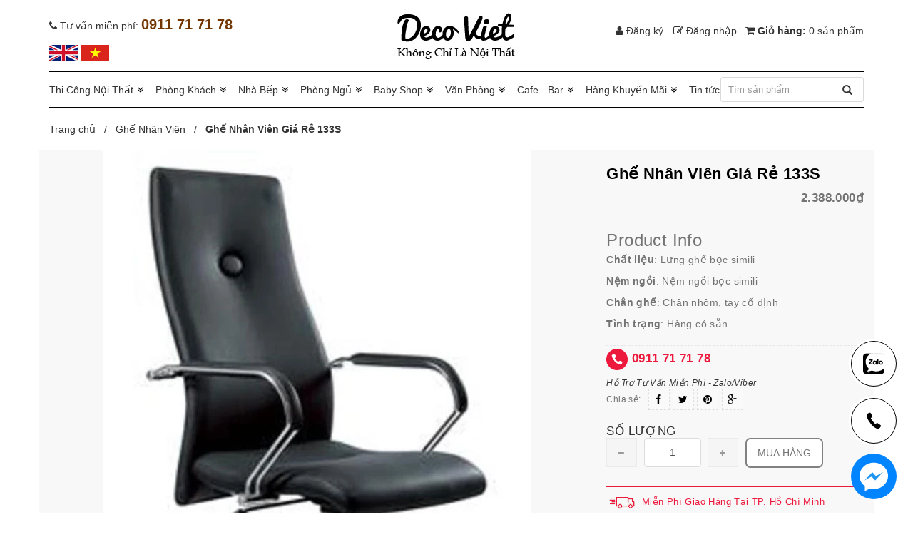

--- FILE ---
content_type: text/html; charset=utf-8
request_url: https://sofadepgiare.vn/ghe-nhan-vien-gia-re-133s
body_size: 20529
content:
<!doctype html>
<!--[if lt IE 7]><html class="no-js lt-ie9 lt-ie8 lt-ie7" lang="en"> <![endif]-->
<!--[if IE 7]><html class="no-js lt-ie9 lt-ie8" lang="en"> <![endif]-->
<!--[if IE 8]><html class="no-js lt-ie9" lang="en"> <![endif]-->
<!--[if IE 9 ]><html class="ie9 no-js"> <![endif]-->
<!--[if (gt IE 9)|!(IE)]><!-->
<html class="no-js" lang="vi"> <!--<![endif]-->
	<head>
		<!-- Basic page needs ================================================== -->
		<meta charset="utf-8">
		<meta http-equiv="x-ua-compatible" content="ie=edge">
		<meta http-equiv="Content-Type" content="text/html; charset=utf-8" />
		<meta http-equiv="content-language" content="vi" />
		<meta name="viewport" content="width=device-width, initial-scale=1, maximum-scale=1">
		<meta name="robots" content="noodp,index,follow" />
		<meta name='revisit-after' content='1 days' />
		<meta name="keywords" content="">
		<meta name="format-detection" content="telephone=no">
		<!-- Title and description ================================================== -->
		<title>
			Ghế Nhân Viên Giá Rẻ 133S 
		</title>

		
		<meta name="description" content="Ghế Nh&#226;n Vi&#234;n Gi&#225; Rẻ 133S&#160;- B&#224;n Ghế Văn Ph&#242;ng&#160;Đẹp Hiện Đại! B&#224;n Ghế Văn Ph&#242;ng Gi&#225; Rẻ&#160;| Khi n&#243;i đến đồ&#160;nội thất văn ph&#242;ng, kh&#244;ng c&#243; g&#236; quan trọng bằng một chiếc&#160;ghế văn ph&#242;ng&#160;thoải m&#225;i v&#224; tốt cho sức khoẻ của bạn đặc biệt n&#243; cũng ảnh hưởng &#237;t nhiều đến hiệu quả c&#244;ng việc. Một c&#225;i ghế th&#237;ch hợp sẽ tạo một sự kh&#225;c biệt">
		
		<link rel="canonical" href="https://sofadepgiare.vn/ghe-nhan-vien-gia-re-133s"/>
		<meta name="viewport" content="width=device-width,user-scalable=no,initial-scale=1">
		<link rel="icon" href="//bizweb.dktcdn.net/100/153/764/themes/911731/assets/favicon.png?1766645074999" type="image/x-icon" />
		
  <meta property="og:type" content="product">
  <meta property="og:title" content="Ghế Nh&#226;n Vi&#234;n Gi&#225; Rẻ 133S">
  
  <meta property="og:image" content="http://bizweb.dktcdn.net/thumb/grande/100/153/764/products/ghe-nhan-vien-gia-re-133.jpg?v=1521095612803">
  <meta property="og:image:secure_url" content="https://bizweb.dktcdn.net/thumb/grande/100/153/764/products/ghe-nhan-vien-gia-re-133.jpg?v=1521095612803">
  
  <meta property="og:price:amount" content="2.388.000₫">
  <meta property="og:price:currency" content="VND">


  <meta property="og:description" content="Ghế Nh&#226;n Vi&#234;n Gi&#225; Rẻ 133S&#160;- B&#224;n Ghế Văn Ph&#242;ng&#160;Đẹp Hiện Đại! B&#224;n Ghế Văn Ph&#242;ng Gi&#225; Rẻ&#160;| Khi n&#243;i đến đồ&#160;nội thất văn ph&#242;ng, kh&#244;ng c&#243; g&#236; quan trọng bằng một chiếc&#160;ghế văn ph&#242;ng&#160;thoải m&#225;i v&#224; tốt cho sức khoẻ của bạn đặc biệt n&#243; cũng ảnh hưởng &#237;t nhiều đến hiệu quả c&#244;ng việc. Một c&#225;i ghế th&#237;ch hợp sẽ tạo một sự kh&#225;c biệt">

  <meta property="og:url" content="https://sofadepgiare.vn/ghe-nhan-vien-gia-re-133s">
  <meta property="og:site_name" content="Deco Viet">
		<script src="//bizweb.dktcdn.net/100/153/764/themes/911731/assets/jquery-1.11.3.min.js?1766645074999" type="text/javascript"></script>
		<script src="https://ajax.googleapis.com/ajax/libs/jquery/1.12.4/jquery.min.js" async type="text/javascript"></script>
		
<link href="//bizweb.dktcdn.net/100/153/764/themes/911731/assets/animate.css?1766645074999" rel="stylesheet" type="text/css" media="all" />
<link rel="stylesheet" href="//maxcdn.bootstrapcdn.com/font-awesome/4.3.0/css/font-awesome.min.css">
<link href="//bizweb.dktcdn.net/100/153/764/themes/911731/assets/bootstrap-combined.css?1766645074999" rel="stylesheet" type="text/css" media="all" />
<link href="//bizweb.dktcdn.net/100/153/764/themes/911731/assets/lightslider.min.css?1766645074999" rel="stylesheet" type="text/css" media="all" />
<link href="//bizweb.dktcdn.net/100/153/764/themes/911731/assets/bootstrap-theme.min.css?1766645074999" rel="stylesheet" type="text/css" media="all" />
<link href="//bizweb.dktcdn.net/100/153/764/themes/911731/assets/bootstrap.css?1766645074999" rel="stylesheet" type="text/css" media="all" />
<link href="//bizweb.dktcdn.net/100/153/764/themes/911731/assets/owl.carousel.css?1766645074999" rel="stylesheet" type="text/css" media="all" />
<link href="//bizweb.dktcdn.net/100/153/764/themes/911731/assets/owl.theme.css?1766645074999" rel="stylesheet" type="text/css" media="all" />
<link href="//bizweb.dktcdn.net/100/153/764/themes/911731/assets/styles.css?1766645074999" rel="stylesheet" type="text/css" media="all" />
<link href="//bizweb.dktcdn.net/100/153/764/themes/911731/assets/multi-columns-row.css?1766645074999" rel="stylesheet" type="text/css" media="all" />



		<link href="//bizweb.dktcdn.net/100/153/764/themes/911731/assets/cf-stylesheet.css?1766645074999" rel="stylesheet" type="text/css" media="all" />


		
		<meta name="google-site-verification" content="pq6kJ4AQnVN3yQUOLaWr3a3YE8FaKp4KjKSwQBAh6rQ" />

		<script>
	var Bizweb = Bizweb || {};
	Bizweb.store = 'sofadepgiare.mysapo.net';
	Bizweb.id = 153764;
	Bizweb.theme = {"id":911731,"name":"DefaultTheme - cắt support 16/6","role":"main"};
	Bizweb.template = 'product';
	if(!Bizweb.fbEventId)  Bizweb.fbEventId = 'xxxxxxxx-xxxx-4xxx-yxxx-xxxxxxxxxxxx'.replace(/[xy]/g, function (c) {
	var r = Math.random() * 16 | 0, v = c == 'x' ? r : (r & 0x3 | 0x8);
				return v.toString(16);
			});		
</script>
<script>
	(function () {
		function asyncLoad() {
			var urls = ["https://newcollectionfilter.sapoapps.vn/genscript/script.js?store=sofadepgiare.mysapo.net","https://forms.sapoapps.vn/libs/js/surveyform.min.js?store=sofadepgiare.mysapo.net","https://integration.subiz.com/bizweb/script.js?store=sofadepgiare.mysapo.net","https://productviewedhistory.sapoapps.vn/ProductViewed/ProductRecentScriptTags?store=sofadepgiare.mysapo.net","https://googleshopping.sapoapps.vn/conversion-tracker/global-tag/1159.js?store=sofadepgiare.mysapo.net","https://googleshopping.sapoapps.vn/conversion-tracker/event-tag/1159.js?store=sofadepgiare.mysapo.net","https://google-shopping.sapoapps.vn/conversion-tracker/global-tag/481.js?store=sofadepgiare.mysapo.net","https://google-shopping.sapoapps.vn/conversion-tracker/event-tag/481.js?store=sofadepgiare.mysapo.net"];
			for (var i = 0; i < urls.length; i++) {
				var s = document.createElement('script');
				s.type = 'text/javascript';
				s.async = true;
				s.src = urls[i];
				var x = document.getElementsByTagName('script')[0];
				x.parentNode.insertBefore(s, x);
			}
		};
		window.attachEvent ? window.attachEvent('onload', asyncLoad) : window.addEventListener('load', asyncLoad, false);
	})();
</script>


<script>
	window.BizwebAnalytics = window.BizwebAnalytics || {};
	window.BizwebAnalytics.meta = window.BizwebAnalytics.meta || {};
	window.BizwebAnalytics.meta.currency = 'VND';
	window.BizwebAnalytics.tracking_url = '/s';

	var meta = {};
	
	meta.product = {"id": 10110325, "vendor": "", "name": "Ghế Nhân Viên Giá Rẻ 133S",
	"type": "", "price": 2388000 };
	
	
	for (var attr in meta) {
	window.BizwebAnalytics.meta[attr] = meta[attr];
	}
</script>

	
		<script src="/dist/js/stats.min.js?v=96f2ff2"></script>
	



<!-- Global site tag (gtag.js) - Google Analytics -->
<script async src="https://www.googletagmanager.com/gtag/js?id=UA-55077585-3"></script>
<script>
  window.dataLayer = window.dataLayer || [];
  function gtag(){dataLayer.push(arguments);}
  gtag('js', new Date());

  gtag('config', 'UA-55077585-3');
</script>

<!-- Google Tag Manager -->
<script>(function(w,d,s,l,i){w[l]=w[l]||[];w[l].push({'gtm.start':
new Date().getTime(),event:'gtm.js'});var f=d.getElementsByTagName(s)[0],
j=d.createElement(s),dl=l!='dataLayer'?'&l='+l:'';j.async=true;j.src=
'https://www.googletagmanager.com/gtm.js?id='+i+dl;f.parentNode.insertBefore(j,f);
})(window,document,'script','dataLayer','GTM-KK592XX');</script>
<!-- End Google Tag Manager -->
<script>

	window.enabled_enhanced_ecommerce = false;

</script>

<script>

	try {
		
				gtag('event', 'view_item', {
					event_category: 'engagement',
					event_label: "Ghế Nhân Viên Giá Rẻ 133S"
				});
		
	} catch(e) { console.error('UA script error', e);}
	

</script>




<!--Facebook Pixel Code-->
<script>
	!function(f, b, e, v, n, t, s){
	if (f.fbq) return; n = f.fbq = function(){
	n.callMethod?
	n.callMethod.apply(n, arguments):n.queue.push(arguments)}; if (!f._fbq) f._fbq = n;
	n.push = n; n.loaded = !0; n.version = '2.0'; n.queue =[]; t = b.createElement(e); t.async = !0;
	t.src = v; s = b.getElementsByTagName(e)[0]; s.parentNode.insertBefore(t, s)}
	(window,
	document,'script','https://connect.facebook.net/en_US/fbevents.js');
	fbq('init', '353662215235071', {} , {'agent': 'plsapo'}); // Insert your pixel ID here.
	fbq('track', 'PageView',{},{ eventID: Bizweb.fbEventId });
	
	fbq('track', 'ViewContent', {
	content_ids: [10110325],
	content_name: '"Ghế Nhân Viên Giá Rẻ 133S"',
	content_type: 'product_group',
	value: '2388000',
	currency: window.BizwebAnalytics.meta.currency
	}, { eventID: Bizweb.fbEventId });
	
</script>
<noscript>
	<img height='1' width='1' style='display:none' src='https://www.facebook.com/tr?id=353662215235071&ev=PageView&noscript=1' />
</noscript>
<!--DO NOT MODIFY-->
<!--End Facebook Pixel Code-->



<script>
	var eventsListenerScript = document.createElement('script');
	eventsListenerScript.async = true;
	
	eventsListenerScript.src = "/dist/js/store_events_listener.min.js?v=1b795e9";
	
	document.getElementsByTagName('head')[0].appendChild(eventsListenerScript);
</script>






	</head>
	<body  class="" >
		<!-- Styles -->
		<div class="page_product page_small">
			<div class="container">
	<header>
		<div class="header-container">
			<div class="header-top">
				
				
				<div class="box_tp_logo">
					<div class="row">
						<div class="col-xs-12 col-sm-4">
							<p class="hotline_top"><i class="fa fa-phone hidden-xs hidden-sm" aria-hidden="true"></i> <span class="hidden-sm hidden-xs">Tư vấn miễn phí:</span> <span class="sohotline_top">0911 71 71 78</span></p>
							<ul class="flag_top">
								<li><a href="" title="Deco Viet"><img src="//bizweb.dktcdn.net/100/153/764/themes/911731/assets/coanh.png?1766645074999" alt="Deco Viet"/></a></li>
								<li><a href="" title="Deco Viet"><img src="//bizweb.dktcdn.net/100/153/764/themes/911731/assets/coviet.png?1766645074999" alt="Deco Viet"/></a></li>
							</ul>
						</div>
						<div class="col-xs-12 col-sm-4">
							<div class="logo_icon">
								<a href="//sofadepgiare.vn">
									
									<img alt="Deco Viet" src="//bizweb.dktcdn.net/100/153/764/themes/911731/assets/logo.png?1766645074999" />
									
								</a>
							</div>
						</div>
						<div class="col-xs-12 col-sm-4 box_login">
							<div class="toplinks">
								<div class="links">
									
									<div class="login"><a href="/account/register">
										<i class="fa fa-user" aria-hidden="true"></i>
										<span class="hidden-xs hidden-sm hidden-md">Đăng ký</span></a></div>
									<div class="logout"><a href="/account/login"><i class="fa fa-pencil-square-o" aria-hidden="true"></i> 
										<span class="hidden-xs hidden-sm hidden-md">Đăng nhập</span></a></div>
									
								</div>
								
								<div class="cart_box">
									<a href="/cart"><i class="fa fa-shopping-cart" aria-hidden="true"></i> Giỏ hàng: 
										<span> 0 sản phẩm </span> </a>
								</div>
								
							</div>
						</div>
					</div>
				</div>
			</div>
		</div>
	</header>
</div>
<div class="menu_top">
	<div class="container">
		<div class="main_menu">
	<div class="main-categories mobile_menu visible-xs visible-sm visible-md">
	<div class="xs-menu-cont">
		<nav class="navbar navbar-default visible-xs visible-sm visible-md">
			<!-- Brand and toggle get grouped for better mobile display -->
			<div class="navbar-header">
				<button type="button" class="navbar-toggle collapsed" data-toggle="collapse" data-target="#bs-example-navbar-collapse-1" aria-expanded="false">
					<span class="sr-only">Toggle navigation</span>
					<span class="icon-bar"></span>
					<span class="icon-bar"></span>
					<span class="icon-bar"></span>
				</button>
			</div>

			<!-- Collect the nav links, forms, and other content for toggling -->
			<div class="collapse navbar-collapse" id="bs-example-navbar-collapse-1">
				<ul class="nav navbar-nav">
					
					
					<li>
						<a href="/thiet-ke-thi-cong-noi-that" title="Thi Công Nội Thất">Thi Công Nội Thất <span class="caret"></span></a>
						<ul class="mc-list1">
							
							
							<li class="li_sub_menu_left">
								<a href="/thiet-ke-thi-cong-noi-that" title="Thiết Kế Thi Công Nội Thất">
									Thiết Kế Thi Công Nội Thất
								</a>
								<ul class="mc-list-child menu_cap2">
									
									<li><a href="https://sofadepgiare.vn/thiet-ke">Thiết Kế</a></li>
									
									<li><a href="/thiet-ke-noi-that">Thiết Kế Nội Thất</a></li>
									
									<li><a href="https://sofadepgiare.vn/thi-cong-noi-that">Thi Công Nội Thất</a></li>
									
									<li><a href="/thiet-ke-noi-that-chung-cu">Thiết Kế Nội Thất Chung Cư</a></li>
									
									<li><a href="https://sofadepgiare.vn/thi-cong-noi-that-chung-cu">Thi Công Nội Thất Chung Cư</a></li>
									
									<li><a href="/thiet-ke-noi-that-nha-pho">Thiết Kế Nội Thất Nhà Phố</a></li>
									
									<li><a href="/thi-cong-noi-that-nha-pho">Thi Công Nội Thất Nhà Phố</a></li>
									
									<li><a href="/bao-gia-thi-cong-noi-that">Báo Giá Thi Công Nội Thất</a></li>
									
									<li><a href="/thiet-ke-noi-that-biet-thu">Thiết Kế Nội Thất Biệt Thự</a></li>
									
									<li><a href="/thi-cong-noi-that-chung-cu-tron-goi">Thi Công Nội Thất Chung Cư Trọn Gói</a></li>
									
									<li><a href="/thi-cong-noi-that-biet-thu">Thi Công Nội Thất Biệt Thự</a></li>
									
									<li><a href="https://sofadepgiare.vn/noi-that-vung-tau">Nội Thất Vũng Tàu</a></li>
									
									<li><a href="https://sofadepgiare.vn/bao-gia-thi-cong-noi-that-chung-cu">Báo Giá Thi Công Nội Thất Chung Cư</a></li>
									
									<li><a href="https://sofadepgiare.vn/noi-that-ba-ria-vung-tau">Nội Thất Bà Rịa Vũng Tàu</a></li>
									
									<li><a href="/cong-ty-thi-cong-noi-that-tphcm">Công Ty Thi Công Nội Thất TPHCM</a></li>
									
								</ul>
							</li>
							
							
							
							<li class="li_sub_menu_left">
								<a href="/" title="Nội Thất Bình Dương">
									Nội Thất Bình Dương
								</a>
								<ul class="mc-list-child menu_cap2">
									
									<li><a href="https://sofadepgiare.vn/cong-ty-thiet-ke-noi-that-binh-duong">Thiết Kế Nội Thất Bình Dương</a></li>
									
									<li><a href="https://sofadepgiare.vn/thi-cong-noi-that-binh-duong">Thi Công Nội Thất Bình Dương</a></li>
									
									<li><a href="/ghe-sofa-binh-duong">Ghế Sofa Bình Dương</a></li>
									
									<li><a href="/ban-sofa-binh-duong">Bàn Sofa Bình Dương</a></li>
									
									<li><a href="/ban-an-binh-duong">Bàn Ghế Ăn Bình Dương</a></li>
									
									<li><a href="/ghe-an-binh-duong">Ghế Ăn Bình Dương</a></li>
									
									<li><a href="/tu-bep-binh-duong">Tủ Bếp Bình Dương</a></li>
									
									<li><a href="/tu-quan-ao-binh-duong">Tủ Quần Áo Bình Dương</a></li>
									
									<li><a href="/giuong-ngu-binh-duong">Giường Ngủ Bình Dương</a></li>
									
									<li><a href="/giuong-tang-binh-duong">Giường Tầng Bình Dương</a></li>
									
								</ul>
							</li>
							
							
							
							<li class="li_sub_menu_left">
								<a href="/" title="Nội Thất Biên Hòa">
									Nội Thất Biên Hòa
								</a>
								<ul class="mc-list-child menu_cap2">
									
									<li><a href="https://sofadepgiare.vn/thiet-ke-noi-that-bien-hoa">Thiết Kế Nội Thất Biên Hòa</a></li>
									
									<li><a href="https://sofadepgiare.vn/thi-cong-noi-that-bien-hoa">Thi Công Nội Thất Biên Hòa</a></li>
									
									<li><a href="/ghe-sofa-bien-hoa">Ghế Sofa Biên Hòa</a></li>
									
									<li><a href="/ban-sofa-bien-hoa">Bàn Sofa Biên Hòa</a></li>
									
									<li><a href="/tu-bep-bien-hoa">Tủ Bếp Biên Hòa</a></li>
									
									<li><a href="/ban-an-bien-hoa">Bàn Ghế Ăn Biên Hòa</a></li>
									
									<li><a href="/ghe-an-bien-hoa">Ghế Ăn Biên Hòa</a></li>
									
									<li><a href="/tu-quan-ao-bien-hoa">Tủ Quần Áo Biên Hòa</a></li>
									
									<li><a href="/giuong-ngu-bien-hoa">Giường Ngủ Biên Hòa</a></li>
									
									<li><a href="/giuong-tang-bien-hoa">Giường Tầng Biên Hòa</a></li>
									
								</ul>
							</li>
							
							
							
							<li class="li_sub_menu_left">
								<a href="/" title="Nội Thất Quy Nhơn">
									Nội Thất Quy Nhơn
								</a>
								<ul class="mc-list-child menu_cap2">
									
									<li><a href="https://sofadepgiare.vn/thiet-ke-noi-that-quy-nhon">Thiết Kế Nội Thất Quy Nhơn</a></li>
									
									<li><a href="https://sofadepgiare.vn/thi-cong-noi-that-quy-nhon">Thi Công Nội Thất Quy Nhơn</a></li>
									
									<li><a href="/ghe-sofa-quy-nhon">Ghế Sofa Quy Nhơn</a></li>
									
									<li><a href="/ban-sofa-quy-nhon">Bàn Sofa Quy Nhơn</a></li>
									
									<li><a href="/ke-tivi-quy-nhon">Kệ Tivi Quy Nhơn</a></li>
									
									<li><a href="/ban-an-quy-nhon">Bàn Ăn Quy Nhơn</a></li>
									
									<li><a href="/tu-bep-quy-nhon">Tủ Bếp Quy Nhơn</a></li>
									
									<li><a href="/ghe-an-quy-nhon">Ghế Ăn Quy Nhơn</a></li>
									
									<li><a href="/giuong-ngu-quy-nhon">Giường Ngủ Quy Nhơn</a></li>
									
									<li><a href="/giuong-tang-quy-nhon">Giường Tầng Quy Nhơn</a></li>
									
									<li><a href="/ban-trang-diem-quy-nhon">Bàn Trang Điểm Quy Nhơn</a></li>
									
									<li><a href="/tu-quan-ao-quy-nhon">Tủ Quần Áo Quy Nhơn</a></li>
									
								</ul>
							</li>
							
							
						</ul>
					</li>
					
					
					
					<li>
						<a href="/phong-khach" title="Phòng Khách">Phòng Khách <span class="caret"></span></a>
						<ul class="mc-list1">
							
							
							<li class="li_sub_menu_left">
								<a href="/ghe-sofa-khuyen-mai" title="Bàn Ghế Sofa">
									Bàn Ghế Sofa
								</a>
								<ul class="mc-list-child menu_cap2">
									
									<li><a href="/ghe-sofa-khuyen-mai">Sofa Khuyến Mãi</a></li>
									
									<li><a href="/ghe-sofa-thong-minh">Sofa Thông Minh</a></li>
									
									<li><a href="/sofa-nhap-khau-cao-cap">Sofa Nhập Khẩu Cao Cấp</a></li>
									
									<li><a href="/ghe-sofa">Ghế Sofa</a></li>
									
									<li><a href="/sofa-da">Sofa Da</a></li>
									
									<li><a href="/sofa-da-bo">Sofa Da Bò</a></li>
									
									<li><a href="/sofa-goc">Sofa Góc</a></li>
									
									<li><a href="/sofa-dep">Sofa Đẹp</a></li>
									
									<li><a href="/sofa-goc-gia-re">Sofa Góc Giá Rẻ</a></li>
									
									<li><a href="/ghe-sofa-doi">Sofa Đôi</a></li>
									
									<li><a href="/sofa-bed">Sofa Beds</a></li>
									
									<li><a href="/ghe-sofa-gia-re">Sofa Giá Rẻ</a></li>
									
									<li><a href="/sofa-cao-cap">Sofa Cao Cấp</a></li>
									
									<li><a href="/sofa-bed">Sofa Giường</a></li>
									
									<li><a href="/sofa-bang">Sofa Băng</a></li>
									
									<li><a href="/sofa-bo">Sofa Bộ</a></li>
									
									<li><a href="/ghe-sofa-da-hcm">Ghế Sofa Da</a></li>
									
									<li><a href="/">Salon Gỗ</a></li>
									
									<li><a href="/sofa-da-cao-cap">Sofa Da Cao Cấp</a></li>
									
									<li><a href="/sofa-don">Sofa Đơn</a></li>
									
									<li><a href="/">Sofa Karaoke</a></li>
									
									<li><a href="/">Sofa Văn Phòng</a></li>
									
									<li><a href="/sofa-phong-khach">Sofa Phòng Khách</a></li>
									
									<li><a href="/ghe-sofa-hcm">Ghế Sofa HCM</a></li>
									
									<li><a href="/ghe-sofa-gia-re">Ghế Sofa Giá Rẻ</a></li>
									
									<li><a href="/ghe-sofa-gia-re-hcm">Ghế Sofa Giá Rẻ HCM</a></li>
									
									<li><a href="/ghe-sofa-vai">Ghế Sofa Vải</a></li>
									
									<li><a href="/ban-sofa">Bàn sofa</a></li>
									
									<li><a href="/ghe-sofa-hcm">Ghế Sofa HCM</a></li>
									
									<li><a href="/ban-sofa-gia-re">Bàn Sofa Giá Rẻ</a></li>
									
									<li><a href="/ban-tra-mat-da-gia-re">Bàn Trà Mặt Đá Giá Rẻ</a></li>
									
									<li><a href="/ghe-thu-gian-doc-sach">Ghế Thư Giãn Đọc Sách</a></li>
									
									<li><a href="/ghe-sofa-chinh-dien-thu-gian">Ghế Sofa Chỉnh Điện Thư Giãn</a></li>
									
									<li><a href="/ban-tab-decor">Bàn Tab Decor</a></li>
									
								</ul>
							</li>
							
							
							
							<li class="li_sub_menu_left">
								<a href="/sofa-gia-re" title="Tủ - Kệ Trang Trí">
									Tủ - Kệ Trang Trí
								</a>
								<ul class="mc-list-child menu_cap2">
									
									<li><a href="/ke-tivi">Kệ Tivi</a></li>
									
									<li><a href="/ke-tivi-mat-da">Kệ Tivi Mặt Đá</a></li>
									
									<li><a href="/ke-tivi-go">Kệ Tivi Gỗ</a></li>
									
									<li><a href="/ke-tivi-phong-khach">Kệ Tivi Phòng Khách</a></li>
									
									<li><a href="/combo-ban-tra-ke-tivi">Combo Bàn Trà Kệ Tivi</a></li>
									
									<li><a href="/ke-trang-tri">Kệ Trang Trí</a></li>
									
									<li><a href="/ke-sach">Kệ Sách</a></li>
									
									<li><a href="/">Vách Ngăn</a></li>
									
									<li><a href="/tu-giay">Tủ Giày</a></li>
									
									<li><a href="/vach-ngan-dep">Vách Ngăn Đẹp</a></li>
									
								</ul>
							</li>
							
							
							
							<li class="li_sub_menu_left">
								<a href="/sofa-gia-re" title="Đèn - Thảm Trang Trí">
									Đèn - Thảm Trang Trí
								</a>
								<ul class="mc-list-child menu_cap2">
									
									<li><a href="/tham-sofa">Thảm Sofa</a></li>
									
									<li><a href="/">Thảm Lót Ghế Sofa</a></li>
									
									<li><a href="/tranh-treo-tuong">Tranh Treo Tường</a></li>
									
									<li><a href="/">Cate & Nelson</a></li>
									
								</ul>
							</li>
							
							
							
							<li class="li_sub_menu_left">
								<a href="/ghe-sofa" title="Giấy Dán Tường - Rèm">
									Giấy Dán Tường - Rèm
								</a>
								<ul class="mc-list-child menu_cap2">
									
									<li><a href="/">Giấy Dán Tường</a></li>
									
									<li><a href="/">Giấy Dán Tường Giá Rẻ</a></li>
									
									<li><a href="/">Rèm Cửa Màn Cửa</a></li>
									
									<li><a href="/rem-cua-gia-re">Rèm Cửa Giá Rẻ</a></li>
									
									<li><a href="/">Màn Cửa Giá Rẻ</a></li>
									
								</ul>
							</li>
							
							
						</ul>
					</li>
					
					
					
					<li>
						<a href="/nha-bep" title="Nhà Bếp">Nhà Bếp <span class="caret"></span></a>
						<ul class="mc-list1">
							
							
							<li class="li_sub_menu_left">
								<a href="/ban-ghe-an" title="Bàn Ghế Ăn">
									Bàn Ghế Ăn
								</a>
								<ul class="mc-list-child menu_cap2">
									
									<li><a href="/ban-an">Bàn Ăn</a></li>
									
									<li><a href="/ban-an-4-ghe">Bàn Ăn 4 Ghế</a></li>
									
									<li><a href="/ban-an-dep">Bàn Ăn Đẹp</a></li>
									
									<li><a href="/ban-an-6-ghe">Bàn Ăn 6 Ghế</a></li>
									
									<li><a href="/ban-an-mat-da">Bàn Ăn Mặt Đá</a></li>
									
									<li><a href="/ban-an-8-ghe">Bàn Ăn 8 Ghế</a></li>
									
									<li><a href="/ban-an-keo-dai">Bàn Ăn Kéo Dài</a></li>
									
									<li><a href="/ban-an-tron-8-ghe">Bàn Ăn Tròn 8 Ghế</a></li>
									
									<li><a href="/ban-an-thong-minh">Bàn Ăn Thông Minh</a></li>
									
									<li><a href="/ban-an-10-ghe">Bàn Ăn 10 Ghế</a></li>
									
									<li><a href="/ban-an-gia-re">Bàn Ăn Giá Rẻ</a></li>
									
									<li><a href="/ban-an-12-ghe">Bàn Ăn 12 Ghế</a></li>
									
									<li><a href="/ban-an-tron-mat-da-nhap-khau">Bàn Ăn Tròn Mặt Đá</a></li>
									
									<li><a href="/ban-an-thong-minh">Bàn Ăn 16 Ghế</a></li>
									
									<li><a href="/ban-an">Bàn Ăn Nhập Khẩu</a></li>
									
									<li><a href="/ban-an-keo-dai">Bàn Ăn 20 Ghế</a></li>
									
									<li><a href="/ban-ghe-an-cao-cap">Bàn Ghế Ăn Cao Cấp</a></li>
									
									<li><a href="/ban-an-tan-co-dien">Bàn Ăn Tân Cổ Điển</a></li>
									
									<li><a href="/ban-dao-ket-hop-ban-an-thong-minh">Bàn Đảo Kết Hợp Bàn Ăn Thông Minh</a></li>
									
									<li><a href="/ban-an-xoay-tron-lon-15-20-ghe">Bàn Ăn Xoay Tròn Lớn 15 20 Ghế</a></li>
									
								</ul>
							</li>
							
							
							
							<li class="li_sub_menu_left">
								<a href="/ghe-an" title="Ghế Ăn">
									Ghế Ăn
								</a>
								<ul class="mc-list-child menu_cap2">
									
									<li><a href="/ghe-an">Ghế Ăn</a></li>
									
									<li><a href="/ghe-an-khuyen-mai">Ghế Ăn Khuyến Mãi</a></li>
									
									<li><a href="/ghe-an-gia-re">Ghế Ăn Giá Rẻ</a></li>
									
									<li><a href="/ghe-an-cao-cap">Ghế Ăn Cao Cấp</a></li>
									
									<li><a href="/ghe-an-boc-da">Ghế Ăn Bọc Da</a></li>
									
								</ul>
							</li>
							
							
							
							<li class="li_sub_menu_left">
								<a href="/tu-bep" title="Tủ - Kệ Bếp">
									Tủ - Kệ Bếp
								</a>
								<ul class="mc-list-child menu_cap2">
									
									<li><a href="/tu-bep">Tủ Bếp</a></li>
									
									<li><a href="/ke-bep">Kệ Bếp</a></li>
									
									<li><a href="/tu-bep-gia-re">Tủ Bếp Giá Rẻ</a></li>
									
									<li><a href="/tu-bep-go">Tủ Bếp Gỗ</a></li>
									
									<li><a href="/tu-bep-go-cong-nghiep">Tủ Bếp Gỗ Công Nghiệp</a></li>
									
									<li><a href="/">Tủ Bếp Gỗ Tự Nhiên</a></li>
									
									<li><a href="/tu-bep-acrylic">Tủ Bếp Acrylic</a></li>
									
									<li><a href="/tu-bep-go-mfc">Tủ Bếp Gỗ MFC</a></li>
									
									<li><a href="/thi-cong-tu-bep">Thi Công Tủ Bếp</a></li>
									
									<li><a href="/tu-bep-tay-ninh">Tủ Bếp Tây Ninh</a></li>
									
									<li><a href="/ke-bep-gia-re">Kệ Bếp Giá Rẻ</a></li>
									
									<li><a href="/dong-tu-bep">Đóng Tủ Bếp</a></li>
									
									<li><a href="/tu-bep-go-gia-re">Tủ Bếp Gỗ Giá Rẻ</a></li>
									
								</ul>
							</li>
							
							
							
							<li class="menu_lv1"><a href="/nha-bep" title="Nhà Bếp">
								Nhà Bếp</a>
							</li>
							
							
							
							<li class="menu_lv1"><a href="/nha-bep" title="Nhà Bếp">
								Nhà Bếp</a>
							</li>
							
							
						</ul>
					</li>
					
					
					
					<li>
						<a href="/phong-ngu" title="Phòng Ngủ">Phòng Ngủ <span class="caret"></span></a>
						<ul class="mc-list1">
							
							
							<li class="li_sub_menu_left">
								<a href="/giuong-ngu" title="Giường Ngủ">
									Giường Ngủ
								</a>
								<ul class="mc-list-child menu_cap2">
									
									<li><a href="/giuong-ngu">Giường Ngủ</a></li>
									
									<li><a href="/giuong-ngu-gia-re">Giường Ngủ Giá Rẻ</a></li>
									
									<li><a href="/giuong-ngu-dep">Giường Ngủ Đẹp</a></li>
									
									<li><a href="/giuong-ngu-go">Giường Ngủ Gỗ</a></li>
									
									<li><a href="/giuong-ngu-hien-dai">Giường Ngủ Hiện Đại</a></li>
									
									<li><a href="/giuong-hoc-keo">Giường Hộc Kéo</a></li>
									
									<li><a href="/giuong-boc-nem">Giường Bọc Nệm</a></li>
									
									<li><a href="/giuong-ngu-1m6-gia-re">Giường Ngủ 1m6 Giá Rẻ</a></li>
									
									<li><a href="/giuong-ngu-1m8-gia-re">Giường Ngủ 1m8 Giá Rẻ</a></li>
									
								</ul>
							</li>
							
							
							
							<li class="li_sub_menu_left">
								<a href="/tu-quan-ao" title="Tủ Quần Áo">
									Tủ Quần Áo
								</a>
								<ul class="mc-list-child menu_cap2">
									
									<li><a href="/tu-ao">Tủ Áo</a></li>
									
									<li><a href="/tu-ao-gia-re">Tủ Áo Giá Rẻ</a></li>
									
									<li><a href="/tu-quan-ao">Tủ Quần Áo</a></li>
									
									<li><a href="/tu-quan-ao-gia-re">Tủ Quần Áo Giá Rẻ</a></li>
									
									<li><a href="/tu-am-tuong-gia-re">Tủ Âm Tường Giá Rẻ</a></li>
									
									<li><a href="/tu-quan-ao-gia-re-tphcm">Tủ Quần Áo Giá Rẻ TPHCM</a></li>
									
									<li><a href="/tu-quan-ao-go-cong-nghiep">Tủ Quần Áo Gỗ Công Nghiệp</a></li>
									
									<li><a href="/tu-ao-go">Tủ Áo Gỗ</a></li>
									
								</ul>
							</li>
							
							
							
							<li class="li_sub_menu_left">
								<a href="/ban-trang-diem" title="Bàn Trang Điểm">
									Bàn Trang Điểm
								</a>
								<ul class="mc-list-child menu_cap2">
									
									<li><a href="/ban-trang-diem">Bàn Trang Điểm</a></li>
									
									<li><a href="/ban-phan">Bàn Phấn</a></li>
									
									<li><a href="/ban-trang-diem-gia-re">Bàn Trang Điểm Giá Rẻ</a></li>
									
									<li><a href="/ban-trang-diem-nhap-khau">Bàn Trang Điểm Nhập Khẩu</a></li>
									
									<li><a href="/ban-phan-nhap-khau">Bàn Phấn Nhập Khẩu</a></li>
									
									<li><a href="/ban-trang-diem-dep">Bàn Trang Điểm Đẹp</a></li>
									
									<li><a href="/ban-trang-diem-go">Bàn Trang Điểm Gỗ</a></li>
									
									<li><a href="/ghe-ban-trang-diem">Ghế Bàn Trang Điểm</a></li>
									
								</ul>
							</li>
							
							
							
							<li class="menu_lv1"><a href="/phong-ngu" title="Phòng Ngủ">
								Phòng Ngủ</a>
							</li>
							
							
							
							<li class="menu_lv1"><a href="/phong-ngu" title="Phòng Ngủ">
								Phòng Ngủ</a>
							</li>
							
							
						</ul>
					</li>
					
					
					
					<li>
						<a href="/giuong-tang" title="Baby Shop">Baby Shop <span class="caret"></span></a>
						<ul class="mc-list1">
							
							
							<li class="li_sub_menu_left">
								<a href="/giuong-tang" title="Giường Tầng Trẻ Em">
									Giường Tầng Trẻ Em
								</a>
								<ul class="mc-list-child menu_cap2">
									
									<li><a href="/giuong-tang">Giường Tầng</a></li>
									
									<li><a href="/">Giường Tầng Giá Rẻ</a></li>
									
									<li><a href="/">Giường Tầng Trẻ Em</a></li>
									
									<li><a href="/">Giường Đa Năng</a></li>
									
									<li><a href="/giuong-tang-thong-minh">Giường Tầng Thông Minh</a></li>
									
									<li><a href="/">Giường Ngủ Cho bé</a></li>
									
								</ul>
							</li>
							
							
							
							<li class="li_sub_menu_left">
								<a href="/" title="Nệm Giường Tầng">
									Nệm Giường Tầng
								</a>
								<ul class="mc-list-child menu_cap2">
									
									<li><a href="/">Nệm Giường Tầng</a></li>
									
									<li><a href="/">Nệm Giá Rẻ</a></li>
									
								</ul>
							</li>
							
							
							
							<li class="li_sub_menu_left">
								<a href="/" title="Bàn Học Trẻ Em">
									Bàn Học Trẻ Em
								</a>
								<ul class="mc-list-child menu_cap2">
									
									<li><a href="/">Bàn Học Trẻ Em</a></li>
									
									<li><a href="/ban-ghe-hoc-sinh">Bàn Ghế Học Sinh</a></li>
									
								</ul>
							</li>
							
							
							
							<li class="menu_lv1"><a href="/giuong-tang" title="Baby Shop">
								Baby Shop</a>
							</li>
							
							
						</ul>
					</li>
					
					
					
					<li>
						<a href="/van-phong" title="Văn Phòng">Văn Phòng <span class="caret"></span></a>
						<ul class="mc-list1">
							
							
							<li class="li_sub_menu_left">
								<a href="/ban-lam-viec-gia-re" title="Bàn Làm Việc">
									Bàn Làm Việc
								</a>
								<ul class="mc-list-child menu_cap2">
									
									<li><a href="/ban-lam-viec-gia-re">Bàn Làm Việc Giá Rẻ</a></li>
									
									<li><a href="/ban-lam-viec-dep">Bàn Làm Việc Đẹp</a></li>
									
									<li><a href="/quay-le-tan">Quầy Lễ Tân</a></li>
									
									<li><a href="/ban-may-tinh">Bàn Máy Tính</a></li>
									
									<li><a href="/ban-lam-viec-giam-doc">Bàn Làm Việc Giám Đốc</a></li>
									
								</ul>
							</li>
							
							
							
							<li class="li_sub_menu_left">
								<a href="/ghe-van-phong" title="Ghế Văn Phòng">
									Ghế Văn Phòng
								</a>
								<ul class="mc-list-child menu_cap2">
									
									<li><a href="/ghe-van-phong">Ghế Văn Phòng</a></li>
									
									<li><a href="/ghe-nhan-vien">Ghế Nhân Viên</a></li>
									
									<li><a href="/ghe-giam-doc">Ghế Giám Đốc</a></li>
									
								</ul>
							</li>
							
							
						</ul>
					</li>
					
					
					
					<li>
						<a href="/" title="Cafe - Bar">Cafe - Bar <span class="caret"></span></a>
						<ul class="mc-list1">
							
							
							<li class="li_sub_menu_left">
								<a href="/quay-bar-gia-re" title="Bàn Ghế Quầy Bar">
									Bàn Ghế Quầy Bar
								</a>
								<ul class="mc-list-child menu_cap2">
									
									<li><a href="/quay-bar-gia-re">Quầy Bar</a></li>
									
									<li><a href="/quay-le-tan">Quầy Lễ Tân</a></li>
									
									<li><a href="/ghe-bar-gia-re">Ghế Quầy Bar</a></li>
									
								</ul>
							</li>
							
							
							
							<li class="li_sub_menu_left">
								<a href="/ban-cafe-gia-re" title="Bàn Ghế Cafe">
									Bàn Ghế Cafe
								</a>
								<ul class="mc-list-child menu_cap2">
									
									<li><a href="/ban-cafe-gia-re">Bàn Cafe</a></li>
									
									<li><a href="/ghe-cafe">Ghế Cafe</a></li>
									
									<li><a href="/bo-ban-ghe-ngoai-troi">Bộ Bàn Ghế Ngoài Trời</a></li>
									
								</ul>
							</li>
							
							
							
							<li class="li_sub_menu_left">
								<a href="/" title="Bàn Ghế Nhà Hàng">
									Bàn Ghế Nhà Hàng
								</a>
								<ul class="mc-list-child menu_cap2">
									
									<li><a href="/ban-an-xoay-tron-lon-15-20-ghe">Bàn Nhà Hàng</a></li>
									
									<li><a href="/ghe-an-boc-da">Ghế Nhà Hàng</a></li>
									
								</ul>
							</li>
							
							
							
							<li class="li_sub_menu_left">
								<a href="/" title="Tủ Kệ">
									Tủ Kệ
								</a>
								<ul class="mc-list-child menu_cap2">
									
									<li><a href="/tu-ruou">Tủ Rượu</a></li>
									
									<li><a href="/ke-trang-tri">Kệ Trang Trí</a></li>
									
								</ul>
							</li>
							
							
						</ul>
					</li>
					
					
					
					<li>
						<a href="/ghe-sofa-khuyen-mai" title="Hàng Khuyến Mãi">Hàng Khuyến Mãi <span class="caret"></span></a>
						<ul class="mc-list1">
							
							
							<li class="li_sub_menu_left">
								<a href="/ghe-sofa-khuyen-mai" title="Phòng Khách Khuyến Mãi">
									Phòng Khách Khuyến Mãi
								</a>
								<ul class="mc-list-child menu_cap2">
									
									<li><a href="/ghe-sofa-khuyen-mai">Sofa Khuyến Mãi</a></li>
									
									<li><a href="/ban-sofa-khuyen-mai">Bàn Sofa khuyến Mãi</a></li>
									
								</ul>
							</li>
							
							
							
							<li class="li_sub_menu_left">
								<a href="/ban-an-khuyen-mai" title="Phòng Bếp Khuyến Mãi">
									Phòng Bếp Khuyến Mãi
								</a>
								<ul class="mc-list-child menu_cap2">
									
									<li><a href="/ban-an-khuyen-mai">Bàn Ăn Khuyến Mãi</a></li>
									
									<li><a href="/ghe-an-khuyen-mai">Ghế Ăn Khuyến Mãi</a></li>
									
								</ul>
							</li>
							
							
							
							<li class="li_sub_menu_left">
								<a href="/giuong-ngu-khuyen-mai" title="Phòng Ngủ Khuyến Mãi">
									Phòng Ngủ Khuyến Mãi
								</a>
								<ul class="mc-list-child menu_cap2">
									
									<li><a href="/giuong-ngu-khuyen-mai">Giường Ngủ Khuyến Mãi</a></li>
									
									<li><a href="/giuong-tang-khuyen-mai">Giường Tầng Khuyến Mãi</a></li>
									
									<li><a href="/ban-phan-khuyen-mai">Bàn Phấn Khuyến Mãi</a></li>
									
								</ul>
							</li>
							
							
						</ul>
					</li>
					
					
					
					<li>
						<a href="/tin-tuc" title="Tin tức">Tin tức <span class="caret"></span></a>
						<ul class="mc-list1">
							
							
							<li class="li_sub_menu_left">
								<a href="/thiet-ke-thi-cong-noi-that" title="Thiết Kế Thi Công Nội Thất">
									Thiết Kế Thi Công Nội Thất
								</a>
								<ul class="mc-list-child menu_cap2">
									
									<li><a href="https://sofadepgiare.vn/thiet-ke">Thiết Kế</a></li>
									
									<li><a href="/thiet-ke-noi-that">Thiết Kế Nội Thất</a></li>
									
									<li><a href="https://sofadepgiare.vn/thi-cong-noi-that">Thi Công Nội Thất</a></li>
									
									<li><a href="/thiet-ke-noi-that-chung-cu">Thiết Kế Nội Thất Chung Cư</a></li>
									
									<li><a href="https://sofadepgiare.vn/thi-cong-noi-that-chung-cu">Thi Công Nội Thất Chung Cư</a></li>
									
									<li><a href="/thiet-ke-noi-that-nha-pho">Thiết Kế Nội Thất Nhà Phố</a></li>
									
									<li><a href="/thi-cong-noi-that-nha-pho">Thi Công Nội Thất Nhà Phố</a></li>
									
									<li><a href="/bao-gia-thi-cong-noi-that">Báo Giá Thi Công Nội Thất</a></li>
									
									<li><a href="/thiet-ke-noi-that-biet-thu">Thiết Kế Nội Thất Biệt Thự</a></li>
									
									<li><a href="/thi-cong-noi-that-chung-cu-tron-goi">Thi Công Nội Thất Chung Cư Trọn Gói</a></li>
									
									<li><a href="/thi-cong-noi-that-biet-thu">Thi Công Nội Thất Biệt Thự</a></li>
									
									<li><a href="https://sofadepgiare.vn/noi-that-vung-tau">Nội Thất Vũng Tàu</a></li>
									
									<li><a href="https://sofadepgiare.vn/bao-gia-thi-cong-noi-that-chung-cu">Báo Giá Thi Công Nội Thất Chung Cư</a></li>
									
									<li><a href="https://sofadepgiare.vn/noi-that-ba-ria-vung-tau">Nội Thất Bà Rịa Vũng Tàu</a></li>
									
									<li><a href="/cong-ty-thi-cong-noi-that-tphcm">Công Ty Thi Công Nội Thất TPHCM</a></li>
									
								</ul>
							</li>
							
							
						</ul>
					</li>
					
					
					
					<li class=""><a href="/">Video</a></li>
					
					
				</ul>
			</div><!-- /.navbar-collapse -->
		</nav>
	</div>
</div>
	<nav class="menu menu_list visible-lg">
		<ul>
			
			
			
			<li class="drop-down ">
				
				<a href="/thiet-ke-thi-cong-noi-that" title="Thi Công Nội Thất">Thi Công Nội Thất</a>
				<div class="mega-menu fadeIn animated">
					
					
					<div class="col-xs-12 col-sm-5">
						<span class="categories-list">
							<ul>
								<span><a href="/thiet-ke-thi-cong-noi-that">Thiết Kế Thi Công Nội Thất</a></span>
								
								
								<li><a href="https://sofadepgiare.vn/thiet-ke">Thiết Kế</a></li>
								
								<li><a href="/thiet-ke-noi-that">Thiết Kế Nội Thất</a></li>
								
								<li><a href="https://sofadepgiare.vn/thi-cong-noi-that">Thi Công Nội Thất</a></li>
								
								<li><a href="/thiet-ke-noi-that-chung-cu">Thiết Kế Nội Thất Chung Cư</a></li>
								
								<li><a href="https://sofadepgiare.vn/thi-cong-noi-that-chung-cu">Thi Công Nội Thất Chung Cư</a></li>
								
								<li><a href="/thiet-ke-noi-that-nha-pho">Thiết Kế Nội Thất Nhà Phố</a></li>
								
								<li><a href="/thi-cong-noi-that-nha-pho">Thi Công Nội Thất Nhà Phố</a></li>
								
								<li><a href="/bao-gia-thi-cong-noi-that">Báo Giá Thi Công Nội Thất</a></li>
								
								<li><a href="/thiet-ke-noi-that-biet-thu">Thiết Kế Nội Thất Biệt Thự</a></li>
								
								<li><a href="/thi-cong-noi-that-chung-cu-tron-goi">Thi Công Nội Thất Chung Cư Trọn Gói</a></li>
								
								<li><a href="/thi-cong-noi-that-biet-thu">Thi Công Nội Thất Biệt Thự</a></li>
								
								<li><a href="https://sofadepgiare.vn/noi-that-vung-tau">Nội Thất Vũng Tàu</a></li>
								
								<li><a href="https://sofadepgiare.vn/bao-gia-thi-cong-noi-that-chung-cu">Báo Giá Thi Công Nội Thất Chung Cư</a></li>
								
								<li><a href="https://sofadepgiare.vn/noi-that-ba-ria-vung-tau">Nội Thất Bà Rịa Vũng Tàu</a></li>
								
								<li><a href="/cong-ty-thi-cong-noi-that-tphcm">Công Ty Thi Công Nội Thất TPHCM</a></li>
								
								
							</ul>
						</span>
					</div>
					
					
					
					<div class="col-xs-12 col-sm-2">
						<span class="categories-list ble">
							<ul>
								<span><a href="/">Nội Thất Bình Dương</a></span>
								
								
								<li><a href="https://sofadepgiare.vn/cong-ty-thiet-ke-noi-that-binh-duong">Thiết Kế Nội Thất Bình Dương</a></li>
								
								<li><a href="https://sofadepgiare.vn/thi-cong-noi-that-binh-duong">Thi Công Nội Thất Bình Dương</a></li>
								
								<li><a href="/ghe-sofa-binh-duong">Ghế Sofa Bình Dương</a></li>
								
								<li><a href="/ban-sofa-binh-duong">Bàn Sofa Bình Dương</a></li>
								
								<li><a href="/ban-an-binh-duong">Bàn Ghế Ăn Bình Dương</a></li>
								
								<li><a href="/ghe-an-binh-duong">Ghế Ăn Bình Dương</a></li>
								
								<li><a href="/tu-bep-binh-duong">Tủ Bếp Bình Dương</a></li>
								
								<li><a href="/tu-quan-ao-binh-duong">Tủ Quần Áo Bình Dương</a></li>
								
								<li><a href="/giuong-ngu-binh-duong">Giường Ngủ Bình Dương</a></li>
								
								<li><a href="/giuong-tang-binh-duong">Giường Tầng Bình Dương</a></li>
								
								
							</ul>
						</span>
					</div>
					
					
					
					<div class="col-xs-12 col-sm-2">
						<span class="categories-list ble">
							<ul>
								<span><a href="/">Nội Thất Biên Hòa</a></span>
								
								
								<li><a href="https://sofadepgiare.vn/thiet-ke-noi-that-bien-hoa">Thiết Kế Nội Thất Biên Hòa</a></li>
								
								<li><a href="https://sofadepgiare.vn/thi-cong-noi-that-bien-hoa">Thi Công Nội Thất Biên Hòa</a></li>
								
								<li><a href="/ghe-sofa-bien-hoa">Ghế Sofa Biên Hòa</a></li>
								
								<li><a href="/ban-sofa-bien-hoa">Bàn Sofa Biên Hòa</a></li>
								
								<li><a href="/tu-bep-bien-hoa">Tủ Bếp Biên Hòa</a></li>
								
								<li><a href="/ban-an-bien-hoa">Bàn Ghế Ăn Biên Hòa</a></li>
								
								<li><a href="/ghe-an-bien-hoa">Ghế Ăn Biên Hòa</a></li>
								
								<li><a href="/tu-quan-ao-bien-hoa">Tủ Quần Áo Biên Hòa</a></li>
								
								<li><a href="/giuong-ngu-bien-hoa">Giường Ngủ Biên Hòa</a></li>
								
								<li><a href="/giuong-tang-bien-hoa">Giường Tầng Biên Hòa</a></li>
								
								
							</ul>
						</span>
					</div>
					
					
					
					<div class="col-xs-12 col-sm-2">
						<span class="categories-list ble">
							<ul>
								<span><a href="/">Nội Thất Quy Nhơn</a></span>
								
								
								<li><a href="https://sofadepgiare.vn/thiet-ke-noi-that-quy-nhon">Thiết Kế Nội Thất Quy Nhơn</a></li>
								
								<li><a href="https://sofadepgiare.vn/thi-cong-noi-that-quy-nhon">Thi Công Nội Thất Quy Nhơn</a></li>
								
								<li><a href="/ghe-sofa-quy-nhon">Ghế Sofa Quy Nhơn</a></li>
								
								<li><a href="/ban-sofa-quy-nhon">Bàn Sofa Quy Nhơn</a></li>
								
								<li><a href="/ke-tivi-quy-nhon">Kệ Tivi Quy Nhơn</a></li>
								
								<li><a href="/ban-an-quy-nhon">Bàn Ăn Quy Nhơn</a></li>
								
								<li><a href="/tu-bep-quy-nhon">Tủ Bếp Quy Nhơn</a></li>
								
								<li><a href="/ghe-an-quy-nhon">Ghế Ăn Quy Nhơn</a></li>
								
								<li><a href="/giuong-ngu-quy-nhon">Giường Ngủ Quy Nhơn</a></li>
								
								<li><a href="/giuong-tang-quy-nhon">Giường Tầng Quy Nhơn</a></li>
								
								<li><a href="/ban-trang-diem-quy-nhon">Bàn Trang Điểm Quy Nhơn</a></li>
								
								<li><a href="/tu-quan-ao-quy-nhon">Tủ Quần Áo Quy Nhơn</a></li>
								
								
							</ul>
						</span>
					</div>
					
					
					<div class="col-xs-12 col-sm-3">
						<span class="left-images">
							<img  src="//bizweb.dktcdn.net/100/153/764/themes/911731/assets/1nen_menu.png?1766645074999">
						</span>
					</div>
					<div class="text-center">
						<a class="mm-view-more" href="/thiet-ke-thi-cong-noi-that" title="Thi Công Nội Thất">View all Thi Công Nội Thất →</a>
					</div>
				</div>
			</li>
			
			
			
			<li class="drop-down ">
				
				<a href="/phong-khach" title="Phòng Khách">Phòng Khách</a>
				<div class="mega-menu fadeIn animated">
					
					
					<div class="col-xs-12 col-sm-5">
						<span class="categories-list">
							<ul>
								<span><a href="/ghe-sofa-khuyen-mai">Bàn Ghế Sofa</a></span>
								
								
								<li><a href="/ghe-sofa-khuyen-mai">Sofa Khuyến Mãi</a></li>
								
								<li><a href="/ghe-sofa-thong-minh">Sofa Thông Minh</a></li>
								
								<li><a href="/sofa-nhap-khau-cao-cap">Sofa Nhập Khẩu Cao Cấp</a></li>
								
								<li><a href="/ghe-sofa">Ghế Sofa</a></li>
								
								<li><a href="/sofa-da">Sofa Da</a></li>
								
								<li><a href="/sofa-da-bo">Sofa Da Bò</a></li>
								
								<li><a href="/sofa-goc">Sofa Góc</a></li>
								
								<li><a href="/sofa-dep">Sofa Đẹp</a></li>
								
								<li><a href="/sofa-goc-gia-re">Sofa Góc Giá Rẻ</a></li>
								
								<li><a href="/ghe-sofa-doi">Sofa Đôi</a></li>
								
								<li><a href="/sofa-bed">Sofa Beds</a></li>
								
								<li><a href="/ghe-sofa-gia-re">Sofa Giá Rẻ</a></li>
								
								<li><a href="/sofa-cao-cap">Sofa Cao Cấp</a></li>
								
								<li><a href="/sofa-bed">Sofa Giường</a></li>
								
								<li><a href="/sofa-bang">Sofa Băng</a></li>
								
								<li><a href="/sofa-bo">Sofa Bộ</a></li>
								
								<li><a href="/ghe-sofa-da-hcm">Ghế Sofa Da</a></li>
								
								<li><a href="/">Salon Gỗ</a></li>
								
								<li><a href="/sofa-da-cao-cap">Sofa Da Cao Cấp</a></li>
								
								<li><a href="/sofa-don">Sofa Đơn</a></li>
								
								<li><a href="/">Sofa Karaoke</a></li>
								
								<li><a href="/">Sofa Văn Phòng</a></li>
								
								<li><a href="/sofa-phong-khach">Sofa Phòng Khách</a></li>
								
								<li><a href="/ghe-sofa-hcm">Ghế Sofa HCM</a></li>
								
								<li><a href="/ghe-sofa-gia-re">Ghế Sofa Giá Rẻ</a></li>
								
								<li><a href="/ghe-sofa-gia-re-hcm">Ghế Sofa Giá Rẻ HCM</a></li>
								
								<li><a href="/ghe-sofa-vai">Ghế Sofa Vải</a></li>
								
								<li><a href="/ban-sofa">Bàn sofa</a></li>
								
								<li><a href="/ghe-sofa-hcm">Ghế Sofa HCM</a></li>
								
								<li><a href="/ban-sofa-gia-re">Bàn Sofa Giá Rẻ</a></li>
								
								<li><a href="/ban-tra-mat-da-gia-re">Bàn Trà Mặt Đá Giá Rẻ</a></li>
								
								<li><a href="/ghe-thu-gian-doc-sach">Ghế Thư Giãn Đọc Sách</a></li>
								
								<li><a href="/ghe-sofa-chinh-dien-thu-gian">Ghế Sofa Chỉnh Điện Thư Giãn</a></li>
								
								<li><a href="/ban-tab-decor">Bàn Tab Decor</a></li>
								
								
							</ul>
						</span>
					</div>
					
					
					
					<div class="col-xs-12 col-sm-2">
						<span class="categories-list ble">
							<ul>
								<span><a href="/sofa-gia-re">Tủ - Kệ Trang Trí</a></span>
								
								
								<li><a href="/ke-tivi">Kệ Tivi</a></li>
								
								<li><a href="/ke-tivi-mat-da">Kệ Tivi Mặt Đá</a></li>
								
								<li><a href="/ke-tivi-go">Kệ Tivi Gỗ</a></li>
								
								<li><a href="/ke-tivi-phong-khach">Kệ Tivi Phòng Khách</a></li>
								
								<li><a href="/combo-ban-tra-ke-tivi">Combo Bàn Trà Kệ Tivi</a></li>
								
								<li><a href="/ke-trang-tri">Kệ Trang Trí</a></li>
								
								<li><a href="/ke-sach">Kệ Sách</a></li>
								
								<li><a href="/">Vách Ngăn</a></li>
								
								<li><a href="/tu-giay">Tủ Giày</a></li>
								
								<li><a href="/vach-ngan-dep">Vách Ngăn Đẹp</a></li>
								
								
							</ul>
						</span>
					</div>
					
					
					
					<div class="col-xs-12 col-sm-2">
						<span class="categories-list ble">
							<ul>
								<span><a href="/sofa-gia-re">Đèn - Thảm Trang Trí</a></span>
								
								
								<li><a href="/tham-sofa">Thảm Sofa</a></li>
								
								<li><a href="/">Thảm Lót Ghế Sofa</a></li>
								
								<li><a href="/tranh-treo-tuong">Tranh Treo Tường</a></li>
								
								<li><a href="/">Cate & Nelson</a></li>
								
								
							</ul>
						</span>
					</div>
					
					
					
					<div class="col-xs-12 col-sm-2">
						<span class="categories-list ble">
							<ul>
								<span><a href="/ghe-sofa">Giấy Dán Tường - Rèm</a></span>
								
								
								<li><a href="/">Giấy Dán Tường</a></li>
								
								<li><a href="/">Giấy Dán Tường Giá Rẻ</a></li>
								
								<li><a href="/">Rèm Cửa Màn Cửa</a></li>
								
								<li><a href="/rem-cua-gia-re">Rèm Cửa Giá Rẻ</a></li>
								
								<li><a href="/">Màn Cửa Giá Rẻ</a></li>
								
								
							</ul>
						</span>
					</div>
					
					
					<div class="col-xs-12 col-sm-3">
						<span class="left-images">
							<img  src="//bizweb.dktcdn.net/100/153/764/themes/911731/assets/2nen_menu.png?1766645074999">
						</span>
					</div>
					<div class="text-center">
						<a class="mm-view-more" href="/phong-khach" title="Phòng Khách">View all Phòng Khách →</a>
					</div>
				</div>
			</li>
			
			
			
			<li class="drop-down ">
				
				<a href="/nha-bep" title="Nhà Bếp">Nhà Bếp</a>
				<div class="mega-menu fadeIn animated">
					
					
					<div class="col-xs-12 col-sm-5">
						<span class="categories-list">
							<ul>
								<span><a href="/ban-ghe-an">Bàn Ghế Ăn</a></span>
								
								
								<li><a href="/ban-an">Bàn Ăn</a></li>
								
								<li><a href="/ban-an-4-ghe">Bàn Ăn 4 Ghế</a></li>
								
								<li><a href="/ban-an-dep">Bàn Ăn Đẹp</a></li>
								
								<li><a href="/ban-an-6-ghe">Bàn Ăn 6 Ghế</a></li>
								
								<li><a href="/ban-an-mat-da">Bàn Ăn Mặt Đá</a></li>
								
								<li><a href="/ban-an-8-ghe">Bàn Ăn 8 Ghế</a></li>
								
								<li><a href="/ban-an-keo-dai">Bàn Ăn Kéo Dài</a></li>
								
								<li><a href="/ban-an-tron-8-ghe">Bàn Ăn Tròn 8 Ghế</a></li>
								
								<li><a href="/ban-an-thong-minh">Bàn Ăn Thông Minh</a></li>
								
								<li><a href="/ban-an-10-ghe">Bàn Ăn 10 Ghế</a></li>
								
								<li><a href="/ban-an-gia-re">Bàn Ăn Giá Rẻ</a></li>
								
								<li><a href="/ban-an-12-ghe">Bàn Ăn 12 Ghế</a></li>
								
								<li><a href="/ban-an-tron-mat-da-nhap-khau">Bàn Ăn Tròn Mặt Đá</a></li>
								
								<li><a href="/ban-an-thong-minh">Bàn Ăn 16 Ghế</a></li>
								
								<li><a href="/ban-an">Bàn Ăn Nhập Khẩu</a></li>
								
								<li><a href="/ban-an-keo-dai">Bàn Ăn 20 Ghế</a></li>
								
								<li><a href="/ban-ghe-an-cao-cap">Bàn Ghế Ăn Cao Cấp</a></li>
								
								<li><a href="/ban-an-tan-co-dien">Bàn Ăn Tân Cổ Điển</a></li>
								
								<li><a href="/ban-dao-ket-hop-ban-an-thong-minh">Bàn Đảo Kết Hợp Bàn Ăn Thông Minh</a></li>
								
								<li><a href="/ban-an-xoay-tron-lon-15-20-ghe">Bàn Ăn Xoay Tròn Lớn 15 20 Ghế</a></li>
								
								
							</ul>
						</span>
					</div>
					
					
					
					<div class="col-xs-12 col-sm-2">
						<span class="categories-list ble">
							<ul>
								<span><a href="/ghe-an">Ghế Ăn</a></span>
								
								
								<li><a href="/ghe-an">Ghế Ăn</a></li>
								
								<li><a href="/ghe-an-khuyen-mai">Ghế Ăn Khuyến Mãi</a></li>
								
								<li><a href="/ghe-an-gia-re">Ghế Ăn Giá Rẻ</a></li>
								
								<li><a href="/ghe-an-cao-cap">Ghế Ăn Cao Cấp</a></li>
								
								<li><a href="/ghe-an-boc-da">Ghế Ăn Bọc Da</a></li>
								
								
							</ul>
						</span>
					</div>
					
					
					
					<div class="col-xs-12 col-sm-2">
						<span class="categories-list ble">
							<ul>
								<span><a href="/tu-bep">Tủ - Kệ Bếp</a></span>
								
								
								<li><a href="/tu-bep">Tủ Bếp</a></li>
								
								<li><a href="/ke-bep">Kệ Bếp</a></li>
								
								<li><a href="/tu-bep-gia-re">Tủ Bếp Giá Rẻ</a></li>
								
								<li><a href="/tu-bep-go">Tủ Bếp Gỗ</a></li>
								
								<li><a href="/tu-bep-go-cong-nghiep">Tủ Bếp Gỗ Công Nghiệp</a></li>
								
								<li><a href="/">Tủ Bếp Gỗ Tự Nhiên</a></li>
								
								<li><a href="/tu-bep-acrylic">Tủ Bếp Acrylic</a></li>
								
								<li><a href="/tu-bep-go-mfc">Tủ Bếp Gỗ MFC</a></li>
								
								<li><a href="/thi-cong-tu-bep">Thi Công Tủ Bếp</a></li>
								
								<li><a href="/tu-bep-tay-ninh">Tủ Bếp Tây Ninh</a></li>
								
								<li><a href="/ke-bep-gia-re">Kệ Bếp Giá Rẻ</a></li>
								
								<li><a href="/dong-tu-bep">Đóng Tủ Bếp</a></li>
								
								<li><a href="/tu-bep-go-gia-re">Tủ Bếp Gỗ Giá Rẻ</a></li>
								
								
							</ul>
						</span>
					</div>
					
					
					
					<div class="col-xs-12 col-sm-2">
						<span class="categories-list ble">
							<ul>
								<span><a href="/">Phụ Kiện Tủ Bếp</a></span>
								
							</ul>
						</span>
					</div>
					
					
					
					<div class="col-xs-12 col-sm-2">
						<span class="categories-list ble">
							<ul>
								<span><a href="/ban-an-ha-noi">Bàn Ăn Hà Nội</a></span>
								
							</ul>
						</span>
					</div>
					
					
					<div class="col-xs-12 col-sm-3">
						<span class="left-images">
							<img  src="//bizweb.dktcdn.net/100/153/764/themes/911731/assets/3nen_menu.png?1766645074999">
						</span>
					</div>
					<div class="text-center">
						<a class="mm-view-more" href="/nha-bep" title="Nhà Bếp">View all Nhà Bếp →</a>
					</div>
				</div>
			</li>
			
			
			
			<li class="drop-down ">
				
				<a href="/phong-ngu" title="Phòng Ngủ">Phòng Ngủ</a>
				<div class="mega-menu fadeIn animated">
					
					
					<div class="col-xs-12 col-sm-5">
						<span class="categories-list">
							<ul>
								<span><a href="/giuong-ngu">Giường Ngủ</a></span>
								
								
								<li><a href="/giuong-ngu">Giường Ngủ</a></li>
								
								<li><a href="/giuong-ngu-gia-re">Giường Ngủ Giá Rẻ</a></li>
								
								<li><a href="/giuong-ngu-dep">Giường Ngủ Đẹp</a></li>
								
								<li><a href="/giuong-ngu-go">Giường Ngủ Gỗ</a></li>
								
								<li><a href="/giuong-ngu-hien-dai">Giường Ngủ Hiện Đại</a></li>
								
								<li><a href="/giuong-hoc-keo">Giường Hộc Kéo</a></li>
								
								<li><a href="/giuong-boc-nem">Giường Bọc Nệm</a></li>
								
								<li><a href="/giuong-ngu-1m6-gia-re">Giường Ngủ 1m6 Giá Rẻ</a></li>
								
								<li><a href="/giuong-ngu-1m8-gia-re">Giường Ngủ 1m8 Giá Rẻ</a></li>
								
								
							</ul>
						</span>
					</div>
					
					
					
					<div class="col-xs-12 col-sm-2">
						<span class="categories-list ble">
							<ul>
								<span><a href="/tu-quan-ao">Tủ Quần Áo</a></span>
								
								
								<li><a href="/tu-ao">Tủ Áo</a></li>
								
								<li><a href="/tu-ao-gia-re">Tủ Áo Giá Rẻ</a></li>
								
								<li><a href="/tu-quan-ao">Tủ Quần Áo</a></li>
								
								<li><a href="/tu-quan-ao-gia-re">Tủ Quần Áo Giá Rẻ</a></li>
								
								<li><a href="/tu-am-tuong-gia-re">Tủ Âm Tường Giá Rẻ</a></li>
								
								<li><a href="/tu-quan-ao-gia-re-tphcm">Tủ Quần Áo Giá Rẻ TPHCM</a></li>
								
								<li><a href="/tu-quan-ao-go-cong-nghiep">Tủ Quần Áo Gỗ Công Nghiệp</a></li>
								
								<li><a href="/tu-ao-go">Tủ Áo Gỗ</a></li>
								
								
							</ul>
						</span>
					</div>
					
					
					
					<div class="col-xs-12 col-sm-2">
						<span class="categories-list ble">
							<ul>
								<span><a href="/ban-trang-diem">Bàn Trang Điểm</a></span>
								
								
								<li><a href="/ban-trang-diem">Bàn Trang Điểm</a></li>
								
								<li><a href="/ban-phan">Bàn Phấn</a></li>
								
								<li><a href="/ban-trang-diem-gia-re">Bàn Trang Điểm Giá Rẻ</a></li>
								
								<li><a href="/ban-trang-diem-nhap-khau">Bàn Trang Điểm Nhập Khẩu</a></li>
								
								<li><a href="/ban-phan-nhap-khau">Bàn Phấn Nhập Khẩu</a></li>
								
								<li><a href="/ban-trang-diem-dep">Bàn Trang Điểm Đẹp</a></li>
								
								<li><a href="/ban-trang-diem-go">Bàn Trang Điểm Gỗ</a></li>
								
								<li><a href="/ghe-ban-trang-diem">Ghế Bàn Trang Điểm</a></li>
								
								
							</ul>
						</span>
					</div>
					
					
					
					<div class="col-xs-12 col-sm-2">
						<span class="categories-list ble">
							<ul>
								<span><a href="/ban-phan">Bàn Phấn</a></span>
								
							</ul>
						</span>
					</div>
					
					
					
					<div class="col-xs-12 col-sm-2">
						<span class="categories-list ble">
							<ul>
								<span><a href="/tu-dau-giuong">Tủ Đầu Giường</a></span>
								
							</ul>
						</span>
					</div>
					
					
					<div class="col-xs-12 col-sm-3">
						<span class="left-images">
							<img  src="//bizweb.dktcdn.net/100/153/764/themes/911731/assets/4nen_menu.png?1766645074999">
						</span>
					</div>
					<div class="text-center">
						<a class="mm-view-more" href="/phong-ngu" title="Phòng Ngủ">View all Phòng Ngủ →</a>
					</div>
				</div>
			</li>
			
			
			
			<li class="drop-down ">
				
				<a href="/giuong-tang" title="Baby Shop">Baby Shop</a>
				<div class="mega-menu fadeIn animated">
					
					
					<div class="col-xs-12 col-sm-5">
						<span class="categories-list">
							<ul>
								<span><a href="/giuong-tang">Giường Tầng Trẻ Em</a></span>
								
								
								<li><a href="/giuong-tang">Giường Tầng</a></li>
								
								<li><a href="/">Giường Tầng Giá Rẻ</a></li>
								
								<li><a href="/">Giường Tầng Trẻ Em</a></li>
								
								<li><a href="/">Giường Đa Năng</a></li>
								
								<li><a href="/giuong-tang-thong-minh">Giường Tầng Thông Minh</a></li>
								
								<li><a href="/">Giường Ngủ Cho bé</a></li>
								
								
							</ul>
						</span>
					</div>
					
					
					
					<div class="col-xs-12 col-sm-2">
						<span class="categories-list ble">
							<ul>
								<span><a href="/">Nệm Giường Tầng</a></span>
								
								
								<li><a href="/">Nệm Giường Tầng</a></li>
								
								<li><a href="/">Nệm Giá Rẻ</a></li>
								
								
							</ul>
						</span>
					</div>
					
					
					
					<div class="col-xs-12 col-sm-2">
						<span class="categories-list ble">
							<ul>
								<span><a href="/">Bàn Học Trẻ Em</a></span>
								
								
								<li><a href="/">Bàn Học Trẻ Em</a></li>
								
								<li><a href="/ban-ghe-hoc-sinh">Bàn Ghế Học Sinh</a></li>
								
								
							</ul>
						</span>
					</div>
					
					
					
					<div class="col-xs-12 col-sm-2">
						<span class="categories-list ble">
							<ul>
								<span><a href="/ghe-xoay-hoc-sinh">Ghế Bàn Học</a></span>
								
							</ul>
						</span>
					</div>
					
					
					<div class="col-xs-12 col-sm-3">
						<span class="left-images">
							<img  src="//bizweb.dktcdn.net/100/153/764/themes/911731/assets/5nen_menu.png?1766645074999">
						</span>
					</div>
					<div class="text-center">
						<a class="mm-view-more" href="/giuong-tang" title="Baby Shop">View all Baby Shop →</a>
					</div>
				</div>
			</li>
			
			
			
			<li class="drop-down ">
				
				<a href="/van-phong" title="Văn Phòng">Văn Phòng</a>
				<div class="mega-menu fadeIn animated">
					
					
					<div class="col-xs-12 col-sm-5">
						<span class="categories-list">
							<ul>
								<span><a href="/ban-lam-viec-gia-re">Bàn Làm Việc</a></span>
								
								
								<li><a href="/ban-lam-viec-gia-re">Bàn Làm Việc Giá Rẻ</a></li>
								
								<li><a href="/ban-lam-viec-dep">Bàn Làm Việc Đẹp</a></li>
								
								<li><a href="/quay-le-tan">Quầy Lễ Tân</a></li>
								
								<li><a href="/ban-may-tinh">Bàn Máy Tính</a></li>
								
								<li><a href="/ban-lam-viec-giam-doc">Bàn Làm Việc Giám Đốc</a></li>
								
								
							</ul>
						</span>
					</div>
					
					
					
					<div class="col-xs-12 col-sm-2">
						<span class="categories-list ble">
							<ul>
								<span><a href="/ghe-van-phong">Ghế Văn Phòng</a></span>
								
								
								<li><a href="/ghe-van-phong">Ghế Văn Phòng</a></li>
								
								<li><a href="/ghe-nhan-vien">Ghế Nhân Viên</a></li>
								
								<li><a href="/ghe-giam-doc">Ghế Giám Đốc</a></li>
								
								
							</ul>
						</span>
					</div>
					
					
					<div class="col-xs-12 col-sm-3">
						<span class="left-images">
							<img  src="//bizweb.dktcdn.net/100/153/764/themes/911731/assets/6nen_menu.png?1766645074999">
						</span>
					</div>
					<div class="text-center">
						<a class="mm-view-more" href="/van-phong" title="Văn Phòng">View all Văn Phòng →</a>
					</div>
				</div>
			</li>
			
			
			
			<li class="drop-down ">
				
				<a href="/" title="Cafe - Bar">Cafe - Bar</a>
				<div class="mega-menu fadeIn animated">
					
					
					<div class="col-xs-12 col-sm-5">
						<span class="categories-list">
							<ul>
								<span><a href="/quay-bar-gia-re">Bàn Ghế Quầy Bar</a></span>
								
								
								<li><a href="/quay-bar-gia-re">Quầy Bar</a></li>
								
								<li><a href="/quay-le-tan">Quầy Lễ Tân</a></li>
								
								<li><a href="/ghe-bar-gia-re">Ghế Quầy Bar</a></li>
								
								
							</ul>
						</span>
					</div>
					
					
					
					<div class="col-xs-12 col-sm-2">
						<span class="categories-list ble">
							<ul>
								<span><a href="/ban-cafe-gia-re">Bàn Ghế Cafe</a></span>
								
								
								<li><a href="/ban-cafe-gia-re">Bàn Cafe</a></li>
								
								<li><a href="/ghe-cafe">Ghế Cafe</a></li>
								
								<li><a href="/bo-ban-ghe-ngoai-troi">Bộ Bàn Ghế Ngoài Trời</a></li>
								
								
							</ul>
						</span>
					</div>
					
					
					
					<div class="col-xs-12 col-sm-2">
						<span class="categories-list ble">
							<ul>
								<span><a href="/">Bàn Ghế Nhà Hàng</a></span>
								
								
								<li><a href="/ban-an-xoay-tron-lon-15-20-ghe">Bàn Nhà Hàng</a></li>
								
								<li><a href="/ghe-an-boc-da">Ghế Nhà Hàng</a></li>
								
								
							</ul>
						</span>
					</div>
					
					
					
					<div class="col-xs-12 col-sm-2">
						<span class="categories-list ble">
							<ul>
								<span><a href="/">Tủ Kệ</a></span>
								
								
								<li><a href="/tu-ruou">Tủ Rượu</a></li>
								
								<li><a href="/ke-trang-tri">Kệ Trang Trí</a></li>
								
								
							</ul>
						</span>
					</div>
					
					
					<div class="col-xs-12 col-sm-3">
						<span class="left-images">
							<img  src="//bizweb.dktcdn.net/100/153/764/themes/911731/assets/7nen_menu.png?1766645074999">
						</span>
					</div>
					<div class="text-center">
						<a class="mm-view-more" href="/" title="Cafe - Bar">View all Cafe - Bar →</a>
					</div>
				</div>
			</li>
			
			
			
			<li class="drop-down ">
				
				<a href="/ghe-sofa-khuyen-mai" title="Hàng Khuyến Mãi">Hàng Khuyến Mãi</a>
				<div class="mega-menu fadeIn animated">
					
					
					<div class="col-xs-12 col-sm-5">
						<span class="categories-list">
							<ul>
								<span><a href="/ghe-sofa-khuyen-mai">Phòng Khách Khuyến Mãi</a></span>
								
								
								<li><a href="/ghe-sofa-khuyen-mai">Sofa Khuyến Mãi</a></li>
								
								<li><a href="/ban-sofa-khuyen-mai">Bàn Sofa khuyến Mãi</a></li>
								
								
							</ul>
						</span>
					</div>
					
					
					
					<div class="col-xs-12 col-sm-2">
						<span class="categories-list ble">
							<ul>
								<span><a href="/ban-an-khuyen-mai">Phòng Bếp Khuyến Mãi</a></span>
								
								
								<li><a href="/ban-an-khuyen-mai">Bàn Ăn Khuyến Mãi</a></li>
								
								<li><a href="/ghe-an-khuyen-mai">Ghế Ăn Khuyến Mãi</a></li>
								
								
							</ul>
						</span>
					</div>
					
					
					
					<div class="col-xs-12 col-sm-2">
						<span class="categories-list ble">
							<ul>
								<span><a href="/giuong-ngu-khuyen-mai">Phòng Ngủ Khuyến Mãi</a></span>
								
								
								<li><a href="/giuong-ngu-khuyen-mai">Giường Ngủ Khuyến Mãi</a></li>
								
								<li><a href="/giuong-tang-khuyen-mai">Giường Tầng Khuyến Mãi</a></li>
								
								<li><a href="/ban-phan-khuyen-mai">Bàn Phấn Khuyến Mãi</a></li>
								
								
							</ul>
						</span>
					</div>
					
					
					<div class="col-xs-12 col-sm-3">
						<span class="left-images">
							<img  src="//bizweb.dktcdn.net/100/153/764/themes/911731/assets/8nen_menu.png?1766645074999">
						</span>
					</div>
					<div class="text-center">
						<a class="mm-view-more" href="/ghe-sofa-khuyen-mai" title="Hàng Khuyến Mãi">View all Hàng Khuyến Mãi →</a>
					</div>
				</div>
			</li>
			
			
			
			<li class="drop-down ">
				
				<a href="/tin-tuc" title="Tin tức">Tin tức</a>
				<div class="mega-menu fadeIn animated">
					
					
					<div class="col-xs-12 col-sm-5">
						<span class="categories-list">
							<ul>
								<span><a href="/thiet-ke-thi-cong-noi-that">Thiết Kế Thi Công Nội Thất</a></span>
								
								
								<li><a href="https://sofadepgiare.vn/thiet-ke">Thiết Kế</a></li>
								
								<li><a href="/thiet-ke-noi-that">Thiết Kế Nội Thất</a></li>
								
								<li><a href="https://sofadepgiare.vn/thi-cong-noi-that">Thi Công Nội Thất</a></li>
								
								<li><a href="/thiet-ke-noi-that-chung-cu">Thiết Kế Nội Thất Chung Cư</a></li>
								
								<li><a href="https://sofadepgiare.vn/thi-cong-noi-that-chung-cu">Thi Công Nội Thất Chung Cư</a></li>
								
								<li><a href="/thiet-ke-noi-that-nha-pho">Thiết Kế Nội Thất Nhà Phố</a></li>
								
								<li><a href="/thi-cong-noi-that-nha-pho">Thi Công Nội Thất Nhà Phố</a></li>
								
								<li><a href="/bao-gia-thi-cong-noi-that">Báo Giá Thi Công Nội Thất</a></li>
								
								<li><a href="/thiet-ke-noi-that-biet-thu">Thiết Kế Nội Thất Biệt Thự</a></li>
								
								<li><a href="/thi-cong-noi-that-chung-cu-tron-goi">Thi Công Nội Thất Chung Cư Trọn Gói</a></li>
								
								<li><a href="/thi-cong-noi-that-biet-thu">Thi Công Nội Thất Biệt Thự</a></li>
								
								<li><a href="https://sofadepgiare.vn/noi-that-vung-tau">Nội Thất Vũng Tàu</a></li>
								
								<li><a href="https://sofadepgiare.vn/bao-gia-thi-cong-noi-that-chung-cu">Báo Giá Thi Công Nội Thất Chung Cư</a></li>
								
								<li><a href="https://sofadepgiare.vn/noi-that-ba-ria-vung-tau">Nội Thất Bà Rịa Vũng Tàu</a></li>
								
								<li><a href="/cong-ty-thi-cong-noi-that-tphcm">Công Ty Thi Công Nội Thất TPHCM</a></li>
								
								
							</ul>
						</span>
					</div>
					
					
					<div class="col-xs-12 col-sm-3">
						<span class="left-images">
							<img  src="//bizweb.dktcdn.net/100/153/764/themes/911731/assets/9nen_menu.png?1766645074999">
						</span>
					</div>
					<div class="text-center">
						<a class="mm-view-more" href="/tin-tuc" title="Tin tức">View all Tin tức →</a>
					</div>
				</div>
			</li>
			
			
			
			<li >
				<a href="/" title="Video">Video</a>
			</li>
			
			
		</ul>
	</nav>
	<div class="search-box">
		<form action="/search" method="get">
			<input class="text_box_search" type="text" placeholder="Tìm sản phẩm" value="" maxlength="70" name="query" id="search">
			<button type="button" class="btn btn-default btn_box_search search-btn-bg"> <span class="glyphicon glyphicon-search"></span>&nbsp;</button>
		</form>
	</div>
</div>












	</div>
</div>
			<div class="container">
				
				
<div class="breadcrumb">
	<ul>
		<li class="home"> <a href="/" title="Trang chủ">Trang chủ &nbsp; / &nbsp;</a></li>
		
		<li><a href="ghe-nhan-vien"> Ghế Nhân Viên</a> &nbsp; / &nbsp;</li>
		<li><strong>Ghế Nhân Viên Giá Rẻ 133S</strong><li>
		

	</ul>
</div>
				
				<meta itemprop="url" content="//sofadepgiare.vn/ghe-nhan-vien-gia-re-133s">
<meta itemprop="image" content="//bizweb.dktcdn.net/thumb/grande/100/153/764/products/ghe-nhan-vien-gia-re-133.jpg?v=1521095612803">
<meta itemprop="shop-currency" content="VND">
<div itemscope itemtype="http://schema.org/Product">
	<div class="box_tt_sp"  style="margin-top:20px">
		<div class="row">
			<div class="col-md-8 col-sm-7 box_anh_rkhonglan">
				
				
				
				<div class="item">
					<div id="slider" class="flexslider">
						<ul class="slides">
							
							<li class="large-image">
								<img src="https://bizweb.dktcdn.net/100/153/764/products/ghe-nhan-vien-gia-re-133.jpg?v=1521095612803" 
									 
									 alt="Ghế Nhân Viên Giá Rẻ 133S"
									  />
							</li>
							
						</ul>
					</div>
					<div id="carousel_fl" class="flexslider">
						<ul class="slides">
							
							<li>
								<a href="//bizweb.dktcdn.net/100/153/764/products/ghe-nhan-vien-gia-re-133.jpg?v=1521095612803">
									<img src="//bizweb.dktcdn.net/thumb/small/100/153/764/products/ghe-nhan-vien-gia-re-133.jpg?v=1521095612803" 
										 
										 alt="Ghế Nhân Viên Giá Rẻ 133S"
										 	/></a>
							</li>
							
						</ul>
					</div>
				</div>
				
				
			</div>
			<div class="col-md-4 col-sm-5 css_content_detail">
				<h1 itemprop="name">Ghế Nhân Viên Giá Rẻ 133S</h1>
				
				  
				<div class="price_detail">
					
					
					<p class="special-price"> <span class="price" itemprop="price">2.388.000₫</span> </p>
					
					
				</div>
				
				<div class="desc_product">
					<h3>Product Info</h3>
<div class="content_three_col">
<p><strong>Chất liệu</strong>: Lưng ghế bọc simili</p>
<p><span><strong>Nệm ngồi</strong>:</span> Nệm ngồi bọc simili</p>
<p><span><strong>Chân ghế</strong>:</span>&nbsp;Chân nhôm, tay&nbsp;cố định</p>
<p><span><strong>Tình trạng</strong>:</span>&nbsp;Hàng có sẵn</p></div>
				</div>

				<div class="sodienthoai"><img src="//bizweb.dktcdn.net/thumb/small/100/153/764/themes/911731/assets/pad-phone-icon.png?1766645074999"/> 0911 71 71 78</div>
				<p class="goidien">Hỗ trợ tư vấn miễn phí - Zalo/Viber</p>

				<div class="social_button">
					<!-- Go to www.addthis.com/dashboard to customize your tools -->
					<h3 class="widget-title">Chia sẻ:</h3>
					<ul class="list-unstyled social-icon">
						<li><a href="https://www.facebook.com/sharer/sharer.php?u=http%3A//sofadepgiare.vn" class="facebook" target="_blank"><i class="fa fa-facebook"></i></a></li>
						<li><a href="https://twitter.com/home?status=http%3A//sofadepgiare.vn" class="twitter" target="_blank"><i class="fa fa-twitter"></i></a></li>
						<li><a href="https://pinterest.com/pin/create/button/?url=//bizweb.dktcdn.net/thumb/grande/100/153/764/products/ghe-nhan-vien-gia-re-133.jpg?v=1521095612803&media=http%3A//sofadepgiare.vn&description=Ghế Nhân Viên Giá Rẻ 133S" class="pinterest" target="_blank"><i class="fa fa-pinterest"></i></a></li>
						<li><a href="https://plus.google.com/share?url=http%3A//sofadepgiare.vn" class="google" target="_blank"><i class="fa fa-google-plus"></i></a></li>

					</ul>
				</div>

				<!--
<script type='text/javascript'>
$(function(){
if ( window.innerWidth > 1024 ) {
var chieucao = $('.box_anh_rkhonglan').height();
$('.css_content_detail').css('height', chieucao );
}
});
</script>-->
				
				<form action="/cart/add" method="post" enctype="multipart/form-data" id="add-to-cart-form">
					
					 
					
					<input type="hidden" name="variantId" value="16192671" />
					
					
					<label class="tt_number" for="qty" style="margin-bottom: 0px;margin-top: 15px;font-size: 17px;font-weight: normal;text-transform: uppercase;">Số lượng</label>
					<div class="pull-left two">
						<div class="custom one pull-left">
							<button style="margin-right:5px;" onClick="var result = document.getElementById('qty'); var qty = result.value; if( !isNaN( qty ) &amp;&amp; qty &gt; 0 ) result.value--;return false;" class="reduced items-count" type="button"><i class="fa fa-minus">&nbsp;</i></button>
							<input  oninput="validity.valid||(value='');" type="number" class="input-text qty" title="Qty" value="1" min="1" maxlength="12" id="qty" name="quantity">
							<button onClick="var result = document.getElementById('qty'); var qty = result.value; if( !isNaN( qty )) result.value++;return false;" class="increase items-count" type="button"><i class="fa fa-plus">&nbsp;</i></button>
						</div>
					</div>
					<div class="pull-left two" style="border-bottom: 1px solid #e6e6e6;padding-bottom: 15px; margin-bottom: 15px;">
						
						<button class="button btn-cart add_to_cart" title="Thêm vào giỏ hàng"><span>Mua Hàng</span></button>
						
					</div>
				</form>
				
				<div class="box_sdt_p">
					<p class="goidien maudo"><img src="//bizweb.dktcdn.net/100/153/764/themes/911731/assets/oto1.png?1766645074999"/> Miễn phí giao hàng tại TP. Hồ Chí Minh</p>
					<p class="goidien"> <i class="fa fa-map-marker" aria-hidden="true"></i> 69/52 Nguyễn Gia Trí (Hẻm Xe Tải), P 25, Bình Thạnh</p>
					<p class="goidien">	<i class="fa fa-map-marker" aria-hidden="true"></i> HCM: 31 Đường D4, Khu Him Lam Mới, P. Tân Hưng, Q7</p>
					<p class="goidien">	<i class="fa fa-map-marker" aria-hidden="true"></i> HCM: 656 Võ Nguyên Giáp, P. Phước Long B, Thủ Đức</p>
					<p class="goidien">	<i class="fa fa-map-marker" aria-hidden="true"></i> Biên Hòa: 24 Nguyễn Văn Hoa, P. Thống Nhất, TP. Biên Hòa</p>
					<p class="goidien">	<i class="fa fa-map-marker" aria-hidden="true"></i> Bình Dương: 341 Đường 30/4, P. Phú Thọ, Tp Thủ Dầu Một</p>
					<p class="goidien">	<i class="fa fa-map-marker" aria-hidden="true"></i> Bình Định: 1002 Trần Hưng Đạo, P. Đống Đa, Tp. Quy Nhơn</p>
				</div>
			</div>
		</div>
	</div>
</div>
<div class="produce_detail">
	<div class="" style="min-height: 338px;">
		
		<div class="box_three_col">
<div class="row">
<div class="col-xs-12 col-sm-5 col-md-5 col-lg-6">
<h2><strong><font color="#000000"><span style="font-size: 18px;">Ghế Nhân Viên Giá Rẻ 133S&nbsp;- </span></font><span style="font-size:18px;">Bàn Ghế Văn Phòng&nbsp;Đẹp Hiện Đại</span><font color="#000000"><span style="font-size: 18px;">!</span></font></strong></h2>
<div class="content_three_col">
<p><strong>Bàn Ghế Văn Phòng Giá Rẻ</strong>&nbsp;| Khi nói đến đồ&nbsp;<strong>nội thất văn phòng</strong>, không có gì quan trọng bằng một chiếc&nbsp;<strong>ghế văn phòng</strong>&nbsp;thoải mái và tốt cho sức khoẻ của bạn đặc biệt nó cũng ảnh hưởng ít nhiều đến hiệu quả công việc. Một cái ghế thích hợp sẽ tạo một sự khác biệt đáng kể giúp cơ thể bạn cảm thấy thoải mái trong suốt ngày làm việc.</p>
<p>Để đạt hiệu quả công việc tốt, thì việc quan tâm đến sức khỏe, tâm trạng thoải mái của từng nhân viên là rất quan trọng.&nbsp;<a href="https://sofadepgiare.vn/ghe-nhan-vien-gia-re-133s"><strong>Ghế Nhân Viên Giá Rẻ 133S</strong></a>&nbsp;là sự lựa chọn hàng đầu cho mọi&nbsp;nội thất văn phòng…</p></div></div>
<div class="col-xs-12 col-sm-4 col-md-4 col-lg-3">
<h3>Product Info</h3>
<div class="content_three_col">
<p><strong>Chất liệu</strong>: Lưng ghế bọc simili</p>
<p><span><strong>Nệm ngồi</strong>:</span> Nệm ngồi bọc simili</p>
<p><span><strong>Chân ghế</strong>:</span>&nbsp;Chân nhôm, tay&nbsp;cố định</p>
<p><span><strong>Tình trạng</strong>:</span>&nbsp;Hàng có sẵn</p></div></div>
<div class="col-xs-12 col-sm-3 col-md-3 col-lg-3">
<h3>Giao Hàng Miễn Phí</h3>
<div class="content_three_col">
<p><span>Delivery Free:</span> Miễn phí giao hàng tại TPHCM, Biên Hòa, nội thành Bình Dương. - Các tỉnh&nbsp;khác tính phí giao Chành xe do đơn vị vận chuyển báo giá.</p></div></div></div></div>
<h3><span style="font-size:18px;"><strong>DecoViet Chuyên Cung Cấp Bàn Ghế Văn Phòng Giá Rẻ Tại TPHCM!</strong></span></h3>
<p><span style="font-size:14px;"><a href="https://sofadepgiare.vn/ghe-van-phong"><strong>Ghế Nhân Viên Giá Rẻ</strong></a> được&nbsp;thiết kế với&nbsp;kiểu dáng hiên đại, áp dụng các tiến bộ khoa học và chất liệu tốt nhất giảm mệt&nbsp;mỏi, tạo cảm giác thoải mái cho người ngồi làm việc thời gian lâu. Các loại<strong>&nbsp;ghế nhân viên&nbsp;văn phòng&nbsp;</strong>luôn mang lại một làn gió mới cho&nbsp;<strong>nội thất&nbsp;</strong>của bạn. Các sản phẩm<strong>&nbsp;ghế nhân viên</strong>&nbsp;rất đa dạng về mẫu mã, màu sắc, cũng như kích thước sản phẩm đem lại&nbsp;nhiều sự lựa chọn đáp ứng những&nbsp;nhu cầu khác nhau của quý khách hàng:&nbsp;<strong>ghế xoay&nbsp;chân sắt</strong>,&nbsp;<strong>ghế xoay lưng rời không - có tay</strong>,&nbsp;<strong>ghế xoay lưng liền</strong>,&nbsp;<strong>ghế xoay chân nhựa&nbsp;</strong>và nhiều mẫu ghế khác.</span></p>
<p style="text-align: center;"><img data-thumb="original" original-height="794" original-width="600" src="//bizweb.dktcdn.net/100/153/764/products/ghe-nhan-vien-gia-re-133.jpg?v=1521095612803" /></p>
<p><span style="font-size:14px;">Đến với DecoViet&nbsp;khách hàng không chỉ có cơ hội sở hữu những mẫu ghế văn phòng&nbsp;đẹp và chất lượng nhất mà còn có cơ hội nhận được những sự hỗ trợ tốt nhất từ những nhân viên giàu kinh nghiệm và luôn giúp đỡ khách hàng tận tình để khách hàng chọn được mẫu <a href="http://decoviet.vn/ghe-van-phong-gia-re/"><strong>Ghế văn phòng</strong></a>&nbsp;ưng ý nhất và luôn cảm thấy thoải mái khi làm việc với DecoViet.</span></p>
<p style="color: rgb(0, 0, 0); font-family: Arial, Verdana, sans-serif; font-size: 14px; line-height: normal;">DecoViet luôn luôn mang đến sự hài lòng tốt nhất cho Quý Khách Hàng.</p>
	</div>



</div>




					

<div class=" wow bounceInUp animated animated product-related" style="margin-bottom: 30px;">
	<div class="fvc">
		<div class="product_sale_inner1">
			<div class="product_sale_title" style="margin-bottom: 30px;">
				<h2><span>Sản phẩm liên quan</span></h2>
			</div>
		</div>
	</div>

	<div class="span12">
		<div class="well box_collection_home">
			<div id="owl-demo-hot-product-related">
				
				<div class="item">
					<div class="width_pr">
<div class="box_pro_p"> 
		<a class="product_img" href="/ghe-nhan-vien-gia-re-197s" title="Ghế Nhân Viên Giá Rẻ 197S">
			<img src="//bizweb.dktcdn.net/thumb/medium/100/153/764/products/ghe-nhan-vien-gia-re-197.jpg?v=1521272250527" alt="Ghế Nhân Viên Giá Rẻ 197S" />
		</a>	
		
		

		
		
		
		
		<div class="info_loop_p">
			<h3 class="product-name"><a href="/ghe-nhan-vien-gia-re-197s" title="Ghế Nhân Viên Giá Rẻ 197S">Ghế Nhân Viên Giá Rẻ 197S</a></h3>
			<p class="price-box">
				
				
				<span class="special-price"><span class="price product-price">50.084.000₫</span></span>
						
			</p>
			<div class="mota_pr">
				


Ghế Nhân Viên Giá Rẻ 197S&nbsp;- Bàn Ghế Văn Phòng&nbsp;Đẹp Hiện Đại!

Bàn Ghế Văn Phòng Giá Rẻ&nbsp;| Khi nói đến...
			</div>
		</div>
	</div>
</div>
				</div>
				
				<div class="item">
					<div class="width_pr">
<div class="box_pro_p"> 
		<a class="product_img" href="/ghe-nhan-vien-gia-re-196s-1" title="Ghế Nhân Viên Giá Rẻ 196S">
			<img src="//bizweb.dktcdn.net/thumb/medium/100/153/764/products/ghe-nhan-vien-gia-re-196-2af6669a-e177-49c1-9452-e8810a41f9a7.jpg?v=1521272036653" alt="Ghế Nhân Viên Giá Rẻ 196S" />
		</a>	
		
		

		
		
		
		
		<div class="info_loop_p">
			<h3 class="product-name"><a href="/ghe-nhan-vien-gia-re-196s-1" title="Ghế Nhân Viên Giá Rẻ 196S">Ghế Nhân Viên Giá Rẻ 196S</a></h3>
			<p class="price-box">
				
				
				<span class="special-price"><span class="price product-price">43.378.000₫</span></span>
						
			</p>
			<div class="mota_pr">
				


Ghế Nhân Viên Giá Rẻ 196S&nbsp;- Bàn Ghế Văn Phòng&nbsp;Đẹp Hiện Đại!

Bàn Ghế Văn Phòng Giá Rẻ&nbsp;| Khi nói đến...
			</div>
		</div>
	</div>
</div>
				</div>
				
				<div class="item">
					<div class="width_pr">
<div class="box_pro_p"> 
		<a class="product_img" href="/ghe-nhan-vien-gia-re-195s" title="Ghế Nhân Viên Giá Rẻ 195S">
			<img src="//bizweb.dktcdn.net/thumb/medium/100/153/764/products/ghe-nhan-vien-gia-re-195.jpg?v=1521271926147" alt="Ghế Nhân Viên Giá Rẻ 195S" />
		</a>	
		
		

		
		
		
		
		<div class="info_loop_p">
			<h3 class="product-name"><a href="/ghe-nhan-vien-gia-re-195s" title="Ghế Nhân Viên Giá Rẻ 195S">Ghế Nhân Viên Giá Rẻ 195S</a></h3>
			<p class="price-box">
				
				
				<span class="special-price"><span class="price product-price">40.649.000₫</span></span>
						
			</p>
			<div class="mota_pr">
				


Ghế Nhân Viên Giá Rẻ 195S&nbsp;- Bàn Ghế Văn Phòng&nbsp;Đẹp Hiện Đại!

Bàn Ghế Văn Phòng Giá Rẻ&nbsp;| Khi nói đến...
			</div>
		</div>
	</div>
</div>
				</div>
				
				<div class="item">
					<div class="width_pr">
<div class="box_pro_p"> 
		<a class="product_img" href="/ghe-nhan-vien-gia-re-194s" title="Ghế Nhân Viên Giá Rẻ 194S">
			<img src="//bizweb.dktcdn.net/thumb/medium/100/153/764/products/ghe-nhan-vien-gia-re-194.jpg?v=1521271810293" alt="Ghế Nhân Viên Giá Rẻ 194S" />
		</a>	
		
		

		
		
		
		
		<div class="info_loop_p">
			<h3 class="product-name"><a href="/ghe-nhan-vien-gia-re-194s" title="Ghế Nhân Viên Giá Rẻ 194S">Ghế Nhân Viên Giá Rẻ 194S</a></h3>
			<p class="price-box">
				
				
				<span class="special-price"><span class="price product-price">29.019.000₫</span></span>
						
			</p>
			<div class="mota_pr">
				


Ghế Nhân Viên Giá Rẻ 194S&nbsp;- Bàn Ghế Văn Phòng&nbsp;Đẹp Hiện Đại!

Bàn Ghế Văn Phòng Giá Rẻ&nbsp;| Khi nói đến...
			</div>
		</div>
	</div>
</div>
				</div>
				
				<div class="item">
					<div class="width_pr">
<div class="box_pro_p"> 
		<a class="product_img" href="/ghe-nhan-vien-gia-re-193s" title="Ghế Nhân Viên Giá Rẻ 193S">
			<img src="//bizweb.dktcdn.net/thumb/medium/100/153/764/products/ghe-nhan-vien-gia-re-193.jpg?v=1521271662643" alt="Ghế Nhân Viên Giá Rẻ 193S" />
		</a>	
		
		

		
		
		
		
		<div class="info_loop_p">
			<h3 class="product-name"><a href="/ghe-nhan-vien-gia-re-193s" title="Ghế Nhân Viên Giá Rẻ 193S">Ghế Nhân Viên Giá Rẻ 193S</a></h3>
			<p class="price-box">
				
				
				<span class="special-price"><span class="price product-price">25.310.000₫</span></span>
						
			</p>
			<div class="mota_pr">
				


Ghế Nhân Viên Giá Rẻ 193S&nbsp;- Bàn Ghế Văn Phòng&nbsp;Đẹp Hiện Đại!

Bàn Ghế Văn Phòng Giá Rẻ&nbsp;| Khi nói đến...
			</div>
		</div>
	</div>
</div>
				</div>
				
				<div class="item">
					<div class="width_pr">
<div class="box_pro_p"> 
		<a class="product_img" href="/ghe-nhan-vien-gia-re-192s" title="Ghế Nhân Viên Giá Rẻ 192S">
			<img src="//bizweb.dktcdn.net/thumb/medium/100/153/764/products/ghe-nhan-vien-gia-re-192.jpg?v=1521271500120" alt="Ghế Nhân Viên Giá Rẻ 192S" />
		</a>	
		
		

		
		
		
		
		<div class="info_loop_p">
			<h3 class="product-name"><a href="/ghe-nhan-vien-gia-re-192s" title="Ghế Nhân Viên Giá Rẻ 192S">Ghế Nhân Viên Giá Rẻ 192S</a></h3>
			<p class="price-box">
				
				
				<span class="special-price"><span class="price product-price">24.087.000₫</span></span>
						
			</p>
			<div class="mota_pr">
				


Ghế Nhân Viên Giá Rẻ 192S&nbsp;- Bàn Ghế Văn Phòng&nbsp;Đẹp Hiện Đại!

Bàn Ghế Văn Phòng Giá Rẻ&nbsp;| Khi nói đến...
			</div>
		</div>
	</div>
</div>
				</div>
				
				<div class="item">
					<div class="width_pr">
<div class="box_pro_p"> 
		<a class="product_img" href="/ghe-nhan-vien-gia-re-191s" title="Ghế Nhân Viên Giá Rẻ 191S">
			<img src="//bizweb.dktcdn.net/thumb/medium/100/153/764/products/ghe-nhan-vien-gia-re-191.jpg?v=1521271368107" alt="Ghế Nhân Viên Giá Rẻ 191S" />
		</a>	
		
		

		
		
		
		
		<div class="info_loop_p">
			<h3 class="product-name"><a href="/ghe-nhan-vien-gia-re-191s" title="Ghế Nhân Viên Giá Rẻ 191S">Ghế Nhân Viên Giá Rẻ 191S</a></h3>
			<p class="price-box">
				
				
				<span class="special-price"><span class="price product-price">12.960.000₫</span></span>
						
			</p>
			<div class="mota_pr">
				


Ghế Nhân Viên Giá Rẻ 191S&nbsp;- Bàn Ghế Văn Phòng&nbsp;Đẹp Hiện Đại!

Bàn Ghế Văn Phòng Giá Rẻ&nbsp;| Khi nói đến...
			</div>
		</div>
	</div>
</div>
				</div>
				
				<div class="item">
					<div class="width_pr">
<div class="box_pro_p"> 
		<a class="product_img" href="/ghe-nhan-vien-gia-re-190s" title="Ghế Nhân Viên Giá Rẻ 190S">
			<img src="//bizweb.dktcdn.net/thumb/medium/100/153/764/products/ghe-nhan-vien-gia-re-190.jpg?v=1521271249157" alt="Ghế Nhân Viên Giá Rẻ 190S" />
		</a>	
		
		

		
		
		
		
		<div class="info_loop_p">
			<h3 class="product-name"><a href="/ghe-nhan-vien-gia-re-190s" title="Ghế Nhân Viên Giá Rẻ 190S">Ghế Nhân Viên Giá Rẻ 190S</a></h3>
			<p class="price-box">
				
				
				<span class="special-price"><span class="price product-price">12.000.000₫</span></span>
						
			</p>
			<div class="mota_pr">
				


Ghế Nhân Viên Giá Rẻ 190S&nbsp;- Bàn Ghế Văn Phòng&nbsp;Đẹp Hiện Đại!

Bàn Ghế Văn Phòng Giá Rẻ&nbsp;| Khi nói đến...
			</div>
		</div>
	</div>
</div>
				</div>
				
				<div class="item">
					<div class="width_pr">
<div class="box_pro_p"> 
		<a class="product_img" href="/ghe-nhan-vien-gia-re-189s" title="Ghế Nhân Viên Giá Rẻ 189S">
			<img src="//bizweb.dktcdn.net/thumb/medium/100/153/764/products/ghe-nhan-vien-gia-re-189.jpg?v=1521271009197" alt="Ghế Nhân Viên Giá Rẻ 189S" />
		</a>	
		
		

		
		
		
		
		<div class="info_loop_p">
			<h3 class="product-name"><a href="/ghe-nhan-vien-gia-re-189s" title="Ghế Nhân Viên Giá Rẻ 189S">Ghế Nhân Viên Giá Rẻ 189S</a></h3>
			<p class="price-box">
				
				
				<span class="special-price"><span class="price product-price">9.600.000₫</span></span>
						
			</p>
			<div class="mota_pr">
				


Ghế Nhân Viên Giá Rẻ 189S&nbsp;- Bàn Ghế Văn Phòng&nbsp;Đẹp Hiện Đại!

Bàn Ghế Văn Phòng Giá Rẻ&nbsp;| Khi nói đến...
			</div>
		</div>
	</div>
</div>
				</div>
				
				<div class="item">
					<div class="width_pr">
<div class="box_pro_p"> 
		<a class="product_img" href="/ghe-nhan-vien-gia-re-188s" title="Ghế Nhân Viên Giá Rẻ 188S">
			<img src="//bizweb.dktcdn.net/thumb/medium/100/153/764/products/ghe-nhan-vien-gia-re-188.jpg?v=1521270877573" alt="Ghế Nhân Viên Giá Rẻ 188S" />
		</a>	
		
		

		
		
		
		
		<div class="info_loop_p">
			<h3 class="product-name"><a href="/ghe-nhan-vien-gia-re-188s" title="Ghế Nhân Viên Giá Rẻ 188S">Ghế Nhân Viên Giá Rẻ 188S</a></h3>
			<p class="price-box">
				
				
				<span class="special-price"><span class="price product-price">9.600.000₫</span></span>
						
			</p>
			<div class="mota_pr">
				


Ghế Nhân Viên Giá Rẻ 188S&nbsp;- Bàn Ghế Văn Phòng&nbsp;Đẹp Hiện Đại!

Bàn Ghế Văn Phòng Giá Rẻ&nbsp;| Khi nói đến...
			</div>
		</div>
	</div>
</div>
				</div>
				
			</div>
		</div><!--/well-->    
	</div>
</div>
	

<div class=" wow bounceInUp animated animated">
	<div class="fvc">
		<div class="product_sale_inner1">
			<div class="product_sale_title" style="margin-bottom: 30px;">
				<h2><span>Sản phẩm mới</span></h2>
			</div>
		</div>
	</div>
	<div class="span12">
		<div class="well box_collection_home">
			<div id="owl-demo-hot-product-news">
				
			</div>
		</div><!--/well-->    
	</div>
</div>

<div class="pr-module-box" style="display: none">
	<div class="pr-module-title">
	</div>
	<div class="pr-slide-wrap">
	<ul class="pr-list-product-slide">
	</ul>
	</div>
	<div class="pr-slide">
	</div>
</div>
<script>
window.productRecentVariantId = [];productRecentVariantId.push("16192671");window.productRecentId = "10110325";
</script>
<link href="https://productviewedhistory.sapoapps.vn//Content/styles/css/ProductRecentStyle.css" rel="stylesheet" />



<script src="//bizweb.dktcdn.net/assets/themes_support/option-selectors.js" type="text/javascript"></script>
			</div>
			<link href="//bizweb.dktcdn.net/100/153/764/themes/911731/assets/edit.scss.css?1766645074999" rel="stylesheet" type="text/css" media="all" />

<script>
	(function($){"use strict";$.ajaxChimp={responses:{"We have sent you a confirmation email":0,"Please enter a valueggg":1,"An email address must contain a single @":2,"The domain portion of the email address is invalid (the portion after the @: )":3,"The username portion of the email address is invalid (the portion before the @: )":4,"This email address looks fake or invalid. Please enter a real email address":5},translations:{en:null},init:function(selector,options){$(selector).ajaxChimp(options)}};$.fn.ajaxChimp=function(options){$(this).each(function(i,elem){var form=$(elem);var email=form.find("input[type=email]");var label=form.find("label[for="+email.attr("id")+"]");var settings=$.extend({url:form.attr("action"),language:"en"},options);var url=settings.url.replace("/post?","/post-json?").concat("&c=?");form.attr("novalidate","true");email.attr("name","EMAIL");form.submit(function(){var msg;function successCallback(resp){if(resp.result==="success"){msg="We have sent you a confirmation email";label.removeClass("error").addClass("valid");email.removeClass("error").addClass("valid")}else{email.removeClass("valid").addClass("error");label.removeClass("valid").addClass("error");var index=-1;try{var parts=resp.msg.split(" - ",2);if(parts[1]===undefined){msg=resp.msg}else{var i=parseInt(parts[0],10);if(i.toString()===parts[0]){index=parts[0];msg=parts[1]}else{index=-1;msg=resp.msg}}}catch(e){index=-1;msg=resp.msg}}if(settings.language!=="en"&&$.ajaxChimp.responses[msg]!==undefined&&$.ajaxChimp.translations&&$.ajaxChimp.translations[settings.language]&&$.ajaxChimp.translations[settings.language][$.ajaxChimp.responses[msg]]){msg=$.ajaxChimp.translations[settings.language][$.ajaxChimp.responses[msg]]}label.html(msg);label.show(2e3);if(settings.callback){settings.callback(resp)}}var data={};var dataArray=form.serializeArray();$.each(dataArray,function(index,item){data[item.name]=item.value});$.ajax({url:url,data:data,success:successCallback,dataType:"jsonp",error:function(resp,text){console.log("mailchimp ajax submit error: "+text)}});var submitMsg="Submitting...";if(settings.language!=="en"&&$.ajaxChimp.translations&&$.ajaxChimp.translations[settings.language]&&$.ajaxChimp.translations[settings.language]["submit"]){submitMsg=$.ajaxChimp.translations[settings.language]["submit"]}label.html(submitMsg).show(2e3);return false})});return this}})(jQuery);
</script>













<div class="mailchimp">
	<div class="container">
		<div class="row align-items-center">
			<div class="col-12">
				<div class="title1">
					ĐĂNG KÝ MUA NỘI THẤT DecoViet
				</div>
				<div class="title2">
										Để nhận được nhiều ưu đãi lên  đến<span>50%</span> khi mua hàng

				</div>
			</div>
			<div class="col-12">
				<form id="mc-form" class="newsletter-form" data-toggle="validator">
					<input aria-label="Địa chỉ Email" type="email" class="form-control" placeholder="Nhập địa chỉ email" name="EMAIL" required autocomplete="off" />
					<button class="btn btn-default" type="submit" aria-label="Đăng ký nhận tin" name="subscribe">ĐĂNG KÝ</button>
				</form>
				<div class="mailchimp-alerts ">
					<div class="mailchimp-submitting"></div><!-- mailchimp-submitting end -->
					<div class="mailchimp-success"></div><!-- mailchimp-success end -->
					<div class="mailchimp-error"></div><!-- mailchimp-error end -->
				</div>
				<script>
					$('#mc-form').ajaxChimp({
						language: 'en',
						callback: mailChimpResponse,
						url: ''
					});
					function mailChimpResponse(resp) {
						if (resp.result === 'success') {
							if(resp.msg == 'Thank you for subscribing!'){
								$('.mailchimp-success').html('Cảm ơn bạn đã đăng ký!').fadeIn(900);
							}else{
								$('.mailchimp-success').html('' + resp.msg).fadeIn(900);
							}
							$('.mailchimp-error').fadeOut(100);
						} else if (resp.result === 'error') {
							if(resp.msg == '0 - Please enter a value'){
								$('.mailchimp-error').html('Vui lòng nhập các trường thông tin').fadeIn(900);
							}else if(resp.msg == '0 - An email address must contain a single @'){
								$('.mailchimp-error').html('Địa chỉ email phải chứa ký tự @').fadeIn(900);
							}else if(resp.msg == 'This email cannot be added to this list. Please enter a different email address.'){
								$('.mailchimp-error').html('Email này không thể được thêm vào danh sách này. Vui lòng nhập một địa chỉ email khác.').fadeIn(900);
							}else if(resp.msg.includes('0 - The domain portion of the email address is invalid')){
								$('.mailchimp-error').html('Phần tên miền của địa chỉ email không hợp lệ').fadeIn(900);
							}else if(resp.msg.includes('0 - The username portion of the email address is empty')){
								$('.mailchimp-error').html('Phần tên người dùng của địa chỉ email trống').fadeIn(900);
							}else if(resp.msg == 'Thank you for subscribing!'){
								$('.mailchimp-error').html('Cảm ơn bạn đã đăng ký!').fadeIn(900);
							}else{
								$('.mailchimp-error').html('' + resp.msg).fadeIn(900);
							}
						}
					}
				</script>
			</div>
		</div>
	</div>
</div>

<footer class="footer-new">
	<div class="mid-footer">
		<div class="container">

			<div class="row">
				<div class="col-lg-4">
					<h4 class="title-menu title-menu2">
						Hệ Thống Showroom
					</h4>
					<div class="group-address">
						<ul>
							
							


							<li><svg xmlns="http://www.w3.org/2000/svg" width="16" height="16" fill="currentColor" class="bi bi-geo-alt" viewBox="0 0 16 16">
								<path d="M12.166 8.94c-.524 1.062-1.234 2.12-1.96 3.07A31.493 31.493 0 0 1 8 14.58a31.481 31.481 0 0 1-2.206-2.57c-.726-.95-1.436-2.008-1.96-3.07C3.304 7.867 3 6.862 3 6a5 5 0 0 1 10 0c0 .862-.305 1.867-.834 2.94zM8 16s6-5.686 6-10A6 6 0 0 0 2 6c0 4.314 6 10 6 10z"/>
								<path d="M8 8a2 2 0 1 1 0-4 2 2 0 0 1 0 4zm0 1a3 3 0 1 0 0-6 3 3 0 0 0 0 6z"/>
								</svg>
								<span>
									69/52 Nguyễn Gia Trí, P.25, Q.Bình Thạnh.
								</span>

							</li>
							


							<li><svg xmlns="http://www.w3.org/2000/svg" width="16" height="16" fill="currentColor" class="bi bi-geo-alt" viewBox="0 0 16 16">
								<path d="M12.166 8.94c-.524 1.062-1.234 2.12-1.96 3.07A31.493 31.493 0 0 1 8 14.58a31.481 31.481 0 0 1-2.206-2.57c-.726-.95-1.436-2.008-1.96-3.07C3.304 7.867 3 6.862 3 6a5 5 0 0 1 10 0c0 .862-.305 1.867-.834 2.94zM8 16s6-5.686 6-10A6 6 0 0 0 2 6c0 4.314 6 10 6 10z"/>
								<path d="M8 8a2 2 0 1 1 0-4 2 2 0 0 1 0 4zm0 1a3 3 0 1 0 0-6 3 3 0 0 0 0 6z"/>
								</svg>
								<span>
									
31 D4, Khu Him Lam Mới, P. Tân Hưng, Q7.
								</span>

							</li>
							


							<li><svg xmlns="http://www.w3.org/2000/svg" width="16" height="16" fill="currentColor" class="bi bi-geo-alt" viewBox="0 0 16 16">
								<path d="M12.166 8.94c-.524 1.062-1.234 2.12-1.96 3.07A31.493 31.493 0 0 1 8 14.58a31.481 31.481 0 0 1-2.206-2.57c-.726-.95-1.436-2.008-1.96-3.07C3.304 7.867 3 6.862 3 6a5 5 0 0 1 10 0c0 .862-.305 1.867-.834 2.94zM8 16s6-5.686 6-10A6 6 0 0 0 2 6c0 4.314 6 10 6 10z"/>
								<path d="M8 8a2 2 0 1 1 0-4 2 2 0 0 1 0 4zm0 1a3 3 0 1 0 0-6 3 3 0 0 0 0 6z"/>
								</svg>
								<span>
									
 656 Võ Nguyên Giáp,  P. Phước Long B, Thủ Đức.
								</span>

							</li>
							


							<li><svg xmlns="http://www.w3.org/2000/svg" width="16" height="16" fill="currentColor" class="bi bi-geo-alt" viewBox="0 0 16 16">
								<path d="M12.166 8.94c-.524 1.062-1.234 2.12-1.96 3.07A31.493 31.493 0 0 1 8 14.58a31.481 31.481 0 0 1-2.206-2.57c-.726-.95-1.436-2.008-1.96-3.07C3.304 7.867 3 6.862 3 6a5 5 0 0 1 10 0c0 .862-.305 1.867-.834 2.94zM8 16s6-5.686 6-10A6 6 0 0 0 2 6c0 4.314 6 10 6 10z"/>
								<path d="M8 8a2 2 0 1 1 0-4 2 2 0 0 1 0 4zm0 1a3 3 0 1 0 0-6 3 3 0 0 0 0 6z"/>
								</svg>
								<span>
									
 341 Đường 30/4, P. Phú Thọ, Tp Thủ Dầu Một.
								</span>

							</li>
							


							<li><svg xmlns="http://www.w3.org/2000/svg" width="16" height="16" fill="currentColor" class="bi bi-geo-alt" viewBox="0 0 16 16">
								<path d="M12.166 8.94c-.524 1.062-1.234 2.12-1.96 3.07A31.493 31.493 0 0 1 8 14.58a31.481 31.481 0 0 1-2.206-2.57c-.726-.95-1.436-2.008-1.96-3.07C3.304 7.867 3 6.862 3 6a5 5 0 0 1 10 0c0 .862-.305 1.867-.834 2.94zM8 16s6-5.686 6-10A6 6 0 0 0 2 6c0 4.314 6 10 6 10z"/>
								<path d="M8 8a2 2 0 1 1 0-4 2 2 0 0 1 0 4zm0 1a3 3 0 1 0 0-6 3 3 0 0 0 0 6z"/>
								</svg>
								<span>
									
24 Nguyễn Văn Hoa, P. Thống Nhất, Tp Biên Hòa.
								</span>

							</li>
							


							<li><svg xmlns="http://www.w3.org/2000/svg" width="16" height="16" fill="currentColor" class="bi bi-geo-alt" viewBox="0 0 16 16">
								<path d="M12.166 8.94c-.524 1.062-1.234 2.12-1.96 3.07A31.493 31.493 0 0 1 8 14.58a31.481 31.481 0 0 1-2.206-2.57c-.726-.95-1.436-2.008-1.96-3.07C3.304 7.867 3 6.862 3 6a5 5 0 0 1 10 0c0 .862-.305 1.867-.834 2.94zM8 16s6-5.686 6-10A6 6 0 0 0 2 6c0 4.314 6 10 6 10z"/>
								<path d="M8 8a2 2 0 1 1 0-4 2 2 0 0 1 0 4zm0 1a3 3 0 1 0 0-6 3 3 0 0 0 0 6z"/>
								</svg>
								<span>
									
1002 Trần Hưng Đạo, P. Đống Đa, Tp Quy Nhơn.

								</span>

							</li>
							

							


						</ul>
					</div>	
			
				</div>
				<div class="col-lg-4 ">
					<h4 class="title-menu title-menu2">
						CHÍNH SÁCH
					</h4>
					<div class="list-menu">
						
						<a href="/chinh-sach-bao-mat" title="Chính Sách Thanh Toán">Chính Sách Thanh Toán</a>
						
						<a href="/chinh-sach-doi-tra-va-bao-hanh" title="Chính Sách Đổi Trả Và Bảo Hành">Chính Sách Đổi Trả Và Bảo Hành</a>
						
						<a href="/chinh-sach-kiem-hang-tai-decoviet" title="Chính Sách Kiểm Hàng Tại DecoViet">Chính Sách Kiểm Hàng Tại DecoViet</a>
						
						<a href="/chinh-sach-van-chuyen-va-giao-nhan-hang-hoa" title="Chính Sách Vận Chuyển Và Nhận Hàng">Chính Sách Vận Chuyển Và Nhận Hàng</a>
						
						<a href="/chinh-sach-bao-mat-thong-tin-khach-hang" title="Chính Sách Bảo Mật Thông Tin Khách Hàng">Chính Sách Bảo Mật Thông Tin Khách Hàng</a>
						
					</div>
				</div>
				<div class="col-lg-4 ">
					<h4 class="title-menu title-menu2">
						ĐIỀU KHOẢN
					</h4>
					<div class="list-menu">
						
						<a href="/dieu-khoan" title="Điều Khoản">Điều Khoản</a>
						
						<a href="/dieu-khoan-su-dung-dich-vu" title="Điều Khoản Sử Dụng Dịch Vụ">Điều Khoản Sử Dụng Dịch Vụ</a>
						
						<a href="/dieu-khoan-su-dung-website" title="Điều Khoản Sử Dụng Website">Điều Khoản Sử Dụng Website</a>
						
						<a href="/dieu-khoan-dat-hang-truc-tuyen" title="Điều Khoản Đặt Hàng Trực Tuyến">Điều Khoản Đặt Hàng Trực Tuyến</a>
						
						<a href="/lien-he" title="Hỗ Trợ Khách Hàng">Hỗ Trợ Khách Hàng</a>
						
					</div>
				</div>
			</div>
		</div>
	</div>
	<div id="copyright" class="copyright">
		<div class="container">
			<div class="row">

				<div class="col-12 col-lg-12">
					<span class="copy-right">Bản quyền thuộc về <b>Công Ty TNHH Deco Việt</b> | MST 0313164704 Sở Kế Hoạch Và Đầu Tư TPHCM |</span>
					<span class="opacity1">
						Cung cấp bởi 
						 <a href="javascript:;" rel="noopener">Sapo</a> 
					</span>
					<a href="http://online.gov.vn/Home/WebDetails/134158" target="_blank"><img src="//bizweb.dktcdn.net/100/153/764/themes/911731/assets/logo_bct.png?1766645074999" style="max-width:160px;display:block;margin: 10px auto;" alt="bct"></a>
				</div>


			</div>
		</div>
	</div>
</footer>


<a href="#"  class="backtop"  title="Lên đầu trang">
	<svg aria-hidden="true" focusable="false" data-prefix="far" data-icon="angle-up" role="img" xmlns="http://www.w3.org/2000/svg" viewBox="0 0 320 512" class="svg-inline--fa fa-angle-up fa-w-10"><path fill="currentColor" d="M168.5 164.2l148 146.8c4.7 4.7 4.7 12.3 0 17l-19.8 19.8c-4.7 4.7-12.3 4.7-17 0L160 229.3 40.3 347.8c-4.7 4.7-12.3 4.7-17 0L3.5 328c-4.7-4.7-4.7-12.3 0-17l148-146.8c4.7-4.7 12.3-4.7 17 0z" class=""></path></svg>
</a>

<script>

	$(document).ready(function(){
		awe_backtotop();
		function awe_backtotop() { 
			$(window).scroll(function() {
				$(this).scrollTop() > 200 ? $('.backtop').addClass('show') : $('.backtop').removeClass('show')
			});
			$('.backtop').click(function() {
				return $("body,html").animate({
					scrollTop: 0
				}, 800), !1
			});
		} window.awe_backtotop=awe_backtotop;
	})
</script>

<div class="header-widget header-widget-zalo">


	<a class="news-regis news-hotline" href="https://zalo.me/0911717178" aria-label="news-register">
		<span class="icon-news-regis">
			<svg xmlns="http://www.w3.org/2000/svg" id="Layer_1" viewBox="0 0 460.1 436.6" width="2500" height="2372">
				<style>.st0{fill:#fdfefe}.st1{fill:#000}.st2{fill:#000}.st3{fill:none;stroke:#000;stroke-width:2;stroke-miterlimit:10}
				</style><title>logo-zalo-vector</title><path class="st0" d="M82.6 380.9c-1.8-.8-3.1-1.7-1-3.5 1.3-1 2.7-1.9 4.1-2.8 13.1-8.5 25.4-17.8 33.5-31.5 6.8-11.4 5.7-18.1-2.8-26.5C69 269.2 48.2 212.5 58.6 145.5 64.5 107.7 81.8 75 107 46.6c15.2-17.2 33.3-31.1 53.1-42.7 1.2-.7 2.9-.9 3.1-2.7-.4-1-1.1-.7-1.7-.7-33.7 0-67.4-.7-101 .2C28.3 1.7.5 26.6.6 62.3c.2 104.3 0 208.6 0 313 0 32.4 24.7 59.5 57 60.7 27.3 1.1 54.6.2 82 .1 2 .1 4 .2 6 .2H290c36 0 72 .2 108 0 33.4 0 60.5-27 60.5-60.3v-.6-58.5c0-1.4.5-2.9-.4-4.4-1.8.1-2.5 1.6-3.5 2.6-19.4 19.5-42.3 35.2-67.4 46.3-61.5 27.1-124.1 29-187.6 7.2-5.5-2-11.5-2.2-17.2-.8-8.4 2.1-16.7 4.6-25 7.1-24.4 7.6-49.3 11-74.8 6zm72.5-168.5c1.7-2.2 2.6-3.5 3.6-4.8 13.1-16.6 26.2-33.2 39.3-49.9 3.8-4.8 7.6-9.7 10-15.5 2.8-6.6-.2-12.8-7-15.2-3-.9-6.2-1.3-9.4-1.1-17.8-.1-35.7-.1-53.5 0-2.5 0-5 .3-7.4.9-5.6 1.4-9 7.1-7.6 12.8 1 3.8 4 6.8 7.8 7.7 2.4.6 4.9.9 7.4.8 10.8.1 21.7 0 32.5.1 1.2 0 2.7-.8 3.6 1-.9 1.2-1.8 2.4-2.7 3.5-15.5 19.6-30.9 39.3-46.4 58.9-3.8 4.9-5.8 10.3-3 16.3s8.5 7.1 14.3 7.5c4.6.3 9.3.1 14 .1 16.2 0 32.3.1 48.5-.1 8.6-.1 13.2-5.3 12.3-13.3-.7-6.3-5-9.6-13-9.7-14.1-.1-28.2 0-43.3 0zm116-52.6c-12.5-10.9-26.3-11.6-39.8-3.6-16.4 9.6-22.4 25.3-20.4 43.5 1.9 17 9.3 30.9 27.1 36.6 11.1 3.6 21.4 2.3 30.5-5.1 2.4-1.9 3.1-1.5 4.8.6 3.3 4.2 9 5.8 14 3.9 5-1.5 8.3-6.1 8.3-11.3.1-20 .2-40 0-60-.1-8-7.6-13.1-15.4-11.5-4.3.9-6.7 3.8-9.1 6.9zm69.3 37.1c-.4 25 20.3 43.9 46.3 41.3 23.9-2.4 39.4-20.3 38.6-45.6-.8-25-19.4-42.1-44.9-41.3-23.9.7-40.8 19.9-40 45.6zm-8.8-19.9c0-15.7.1-31.3 0-47 0-8-5.1-13-12.7-12.9-7.4.1-12.3 5.1-12.4 12.8-.1 4.7 0 9.3 0 14v79.5c0 6.2 3.8 11.6 8.8 12.9 6.9 1.9 14-2.2 15.8-9.1.3-1.2.5-2.4.4-3.7.2-15.5.1-31 .1-46.5z"/><path class="st1" d="M139.5 436.2c-27.3 0-54.7.9-82-.1-32.3-1.3-57-28.4-57-60.7 0-104.3.2-208.6 0-313C.5 26.7 28.4 1.8 60.5.9c33.6-.9 67.3-.2 101-.2.6 0 1.4-.3 1.7.7-.2 1.8-2 2-3.1 2.7-19.8 11.6-37.9 25.5-53.1 42.7-25.1 28.4-42.5 61-48.4 98.9-10.4 66.9 10.5 123.7 57.8 171.1 8.4 8.5 9.5 15.1 2.8 26.5-8.1 13.7-20.4 23-33.5 31.5-1.4.8-2.8 1.8-4.2 2.7-2.1 1.8-.8 2.7 1 3.5.4.9.9 1.7 1.5 2.5 11.5 10.2 22.4 21.1 33.7 31.5 5.3 4.9 10.6 10 15.7 15.1 2.1 1.9 5.6 2.5 6.1 6.1z"/><path class="st2" d="M139.5 436.2c-.5-3.5-4-4.1-6.1-6.2-5.1-5.2-10.4-10.2-15.7-15.1-11.3-10.4-22.2-21.3-33.7-31.5-.6-.8-1.1-1.6-1.5-2.5 25.5 5 50.4 1.6 74.9-5.9 8.3-2.5 16.6-5 25-7.1 5.7-1.5 11.7-1.2 17.2.8 63.4 21.8 126 19.8 187.6-7.2 25.1-11.1 48-26.7 67.4-46.2 1-1 1.7-2.5 3.5-2.6.9 1.4.4 2.9.4 4.4v58.5c.2 33.4-26.6 60.6-60 60.9h-.5c-36 .2-72 0-108 0H145.5c-2-.2-4-.3-6-.3z"/><path class="st1" d="M155.1 212.4c15.1 0 29.3-.1 43.4 0 7.9.1 12.2 3.4 13 9.7.9 7.9-3.7 13.2-12.3 13.3-16.2.2-32.3.1-48.5.1-4.7 0-9.3.2-14-.1-5.8-.3-11.5-1.5-14.3-7.5s-.8-11.4 3-16.3c15.4-19.6 30.9-39.3 46.4-58.9.9-1.2 1.8-2.4 2.7-3.5-1-1.7-2.4-.9-3.6-1-10.8-.1-21.7 0-32.5-.1-2.5 0-5-.3-7.4-.8-5.7-1.3-9.2-7-7.9-12.6.9-3.8 3.9-6.9 7.7-7.8 2.4-.6 4.9-.9 7.4-.9 17.8-.1 35.7-.1 53.5 0 3.2-.1 6.3.3 9.4 1.1 6.8 2.3 9.7 8.6 7 15.2-2.4 5.7-6.2 10.6-10 15.5-13.1 16.7-26.2 33.3-39.3 49.8-1.1 1.3-2.1 2.6-3.7 4.8z"/><path class="st1" d="M271.1 159.8c2.4-3.1 4.9-6 9-6.8 7.9-1.6 15.3 3.5 15.4 11.5.3 20 .2 40 0 60 0 5.2-3.4 9.8-8.3 11.3-5 1.9-10.7.4-14-3.9-1.7-2.1-2.4-2.5-4.8-.6-9.1 7.4-19.4 8.7-30.5 5.1-17.8-5.8-25.1-19.7-27.1-36.6-2.1-18.3 4-33.9 20.4-43.5 13.6-8.1 27.4-7.4 39.9 3.5zm-35.4 36.5c.2 4.4 1.6 8.6 4.2 12.1 5.4 7.2 15.7 8.7 23 3.3 1.2-.9 2.3-2 3.3-3.3 5.6-7.6 5.6-20.1 0-27.7-2.8-3.9-7.2-6.2-11.9-6.3-11-.7-18.7 7.8-18.6 21.9zM340.4 196.9c-.8-25.7 16.1-44.9 40.1-45.6 25.5-.8 44.1 16.3 44.9 41.3.8 25.3-14.7 43.2-38.6 45.6-26.1 2.6-46.8-16.3-46.4-41.3zm25.1-2.4c-.2 5 1.3 9.9 4.3 14 5.5 7.2 15.8 8.6 23 3 1.1-.8 2-1.8 2.9-2.8 5.8-7.6 5.8-20.4.1-28-2.8-3.8-7.2-6.2-11.9-6.3-10.8-.6-18.4 7.6-18.4 20.1zM331.6 177c0 15.5.1 31 0 46.5.1 7.1-5.5 13-12.6 13.2-1.2 0-2.5-.1-3.7-.4-5-1.3-8.8-6.6-8.8-12.9v-79.5c0-4.7-.1-9.3 0-14 .1-7.7 5-12.7 12.4-12.7 7.6-.1 12.7 4.9 12.7 12.9.1 15.6 0 31.3 0 46.9z"/><path class="st0" d="M235.7 196.3c-.1-14.1 7.6-22.6 18.5-22 4.7.2 9.1 2.5 11.9 6.4 5.6 7.5 5.6 20.1 0 27.7-5.4 7.2-15.7 8.7-23 3.3-1.2-.9-2.3-2-3.3-3.3-2.5-3.5-3.9-7.7-4.1-12.1zM365.5 194.5c0-12.4 7.6-20.7 18.4-20.1 4.7.1 9.1 2.5 11.9 6.3 5.7 7.6 5.7 20.5-.1 28-5.6 7.1-16 8.3-23.1 2.7-1.1-.8-2-1.8-2.8-2.9-3-4.1-4.4-9-4.3-14z"/><path class="st3" d="M66 1h328.1c35.9 0 65 29.1 65 65v303c0 35.9-29.1 65-65 65H66c-35.9 0-65-29.1-65-65V66C1 30.1 30.1 1 66 1z"/></svg>

		</span>
		<span class="text-news-regis">0911717178</span>
	</a>
</div>
<div class="header-widget">


	<a class="news-regis news-hotline" href="tel:" aria-label="news-register">
		<span class="icon-news-regis">
			<svg xmlns="http://www.w3.org/2000/svg" x="0" y="0" width="50" height="50" viewBox="0 0 50 50">
				<path fill="currentColor" d="M34.5 31s-2.5-1.6-3.6-2.4c-.4-.3-.9-.4-1.2-.4-.6 0-1 .3-1 .3s-.2.2-.7.6c-.5.4-1.1.3-1.5-.2-.7-.6-4.2-5-5.3-6.5-.2-.3-.3-.6-.3-.9.1-.6.8-1 1.1-1.2l.1-.1c.7-.5.8-1.3.6-1.9-.2-.4-1.5-3.5-1.7-3.8-.3-.2-.6-.7-1.3-.7-.5 0-1.6.2-2.4.8H17c-.7.5-2 1.3-2 3.2 0 2.4 1.7 5.9 5.4 10.8 3.8 5.2 8.4 7.7 10.4 7.7 1.7 0 3.5-2.1 3.9-3.2.6-1 .2-1.8-.2-2.1z">
				</path>
			</svg>
		</span>
		<span class="text-news-regis">0911717178</span>
	</a>
</div>
<a target="_blank" class="livechat-mes" href="https://m.me/decoviet.vn">
	<img width="60" height="60" src="//bizweb.dktcdn.net/100/153/764/themes/911731/assets/messenger.svg?1766645074999" alt="Messenger">
</a>
			<script src="//bizweb.dktcdn.net/100/153/764/themes/911731/assets/bootstrap.js?1766645074999" type="text/javascript"></script> 
<script src="//bizweb.dktcdn.net/100/153/764/themes/911731/assets/owl.carousel.min.js?1766645074999" type="text/javascript"></script>
<script src="//bizweb.dktcdn.net/100/153/764/themes/911731/assets/responsivecarousel.min.js?1766645074999" type="text/javascript"></script>



<script>
	(function($) {
		$.fn.extend({
			accordion: function(options) {
				var defaults = {
					accordion: 'true',
					speed: 300,
					closedSign: '[-]',
					openedSign: '[+]'
				};
				var opts = $.extend(defaults, options);
				var $this = $(this);
				$this.find("li").each(function() {
					if ($(this).find("ul").size() != 0) {
						$(this).find("a:first").after("<em>" + opts.closedSign + "</em>");
					}
				});
				$this.find("li em").click(function() {
					if ($(this).parent().find("ul").size() != 0) {
						if (opts.accordion) {
							if (!$(this).parent().find("ul").is(':visible')) {
								parents = $(this).parent().parents("ul");
								visible = $this.find("ul:visible");
								visible.each(function(visibleIndex) {
									var close = true;
									parents.each(function(parentIndex) {
										if (parents[parentIndex] == visible[visibleIndex]) {
											close = false;
											return false;
										}
									});
									if (close) {
										if ($(this).parent().find("ul") != visible[visibleIndex]) {
											$(visible[visibleIndex]).slideUp(opts.speed, function() {
												$(this).parent("li").find("em:first").html(opts.closedSign);
											});
										}
									}
								});
							}
						}
						if ($(this).parent().find("ul:first").is(":visible")) {
							$(this).parent().find("ul:first").slideUp(opts.speed, function() {
								$(this).parent("li").find("em:first").delay(opts.speed).html(opts.closedSign);
							});
						} else {
							$(this).parent().find("ul:first").slideDown(opts.speed, function() {
								$(this).parent("li").find("em:first").delay(opts.speed).html(opts.openedSign);
							});
						}
					}
				});
			}
		});
	})(jQuery);
	jQuery(document).ready(function($) {
		$(".mc-list1").accordion({
			accordion: false,
			speed: 300,
			closedSign: '<span class="glyphicon glyphicon-plus"></span>',
			openedSign: '<span class="glyphicon glyphicon-minus"></span>'
		});
		$(".mc-list").accordion({
			accordion: false,
			speed: 300,
			closedSign: '<span class="glyphicon glyphicon-plus"></span>',
			openedSign: '<span class="glyphicon glyphicon-minus"></span>'
		});

	});
</script>

<script src="//bizweb.dktcdn.net/100/153/764/themes/911731/assets/main.js?1766645074999" type="text/javascript"></script> 


<script src="//bizweb.dktcdn.net/100/153/764/themes/911731/assets/lightslider.min.js?1766645074999" type="text/javascript"></script> 
<script src="//bizweb.dktcdn.net/100/153/764/themes/911731/assets/wow.js?1766645074999" type="text/javascript"></script>

<script src="//bizweb.dktcdn.net/100/153/764/themes/911731/assets/ie-row-fix.js?1766645074999" type="text/javascript"></script>
		</div>
		<div class="header-widget header-widget-zalo">


			<a class="news-regis news-hotline" href="http://zalo.me/0911717178" aria-label="news-register">
				<span class="icon-news-regis">
					<svg xmlns="http://www.w3.org/2000/svg" id="Layer_1" viewBox="0 0 460.1 436.6" width="2500" height="2372">
						<style>.st0{fill:#fdfefe}.st1{fill:#000}.st2{fill:#000}.st3{fill:none;stroke:#000;stroke-width:2;stroke-miterlimit:10}
						</style><title>logo-zalo-vector</title><path class="st0" d="M82.6 380.9c-1.8-.8-3.1-1.7-1-3.5 1.3-1 2.7-1.9 4.1-2.8 13.1-8.5 25.4-17.8 33.5-31.5 6.8-11.4 5.7-18.1-2.8-26.5C69 269.2 48.2 212.5 58.6 145.5 64.5 107.7 81.8 75 107 46.6c15.2-17.2 33.3-31.1 53.1-42.7 1.2-.7 2.9-.9 3.1-2.7-.4-1-1.1-.7-1.7-.7-33.7 0-67.4-.7-101 .2C28.3 1.7.5 26.6.6 62.3c.2 104.3 0 208.6 0 313 0 32.4 24.7 59.5 57 60.7 27.3 1.1 54.6.2 82 .1 2 .1 4 .2 6 .2H290c36 0 72 .2 108 0 33.4 0 60.5-27 60.5-60.3v-.6-58.5c0-1.4.5-2.9-.4-4.4-1.8.1-2.5 1.6-3.5 2.6-19.4 19.5-42.3 35.2-67.4 46.3-61.5 27.1-124.1 29-187.6 7.2-5.5-2-11.5-2.2-17.2-.8-8.4 2.1-16.7 4.6-25 7.1-24.4 7.6-49.3 11-74.8 6zm72.5-168.5c1.7-2.2 2.6-3.5 3.6-4.8 13.1-16.6 26.2-33.2 39.3-49.9 3.8-4.8 7.6-9.7 10-15.5 2.8-6.6-.2-12.8-7-15.2-3-.9-6.2-1.3-9.4-1.1-17.8-.1-35.7-.1-53.5 0-2.5 0-5 .3-7.4.9-5.6 1.4-9 7.1-7.6 12.8 1 3.8 4 6.8 7.8 7.7 2.4.6 4.9.9 7.4.8 10.8.1 21.7 0 32.5.1 1.2 0 2.7-.8 3.6 1-.9 1.2-1.8 2.4-2.7 3.5-15.5 19.6-30.9 39.3-46.4 58.9-3.8 4.9-5.8 10.3-3 16.3s8.5 7.1 14.3 7.5c4.6.3 9.3.1 14 .1 16.2 0 32.3.1 48.5-.1 8.6-.1 13.2-5.3 12.3-13.3-.7-6.3-5-9.6-13-9.7-14.1-.1-28.2 0-43.3 0zm116-52.6c-12.5-10.9-26.3-11.6-39.8-3.6-16.4 9.6-22.4 25.3-20.4 43.5 1.9 17 9.3 30.9 27.1 36.6 11.1 3.6 21.4 2.3 30.5-5.1 2.4-1.9 3.1-1.5 4.8.6 3.3 4.2 9 5.8 14 3.9 5-1.5 8.3-6.1 8.3-11.3.1-20 .2-40 0-60-.1-8-7.6-13.1-15.4-11.5-4.3.9-6.7 3.8-9.1 6.9zm69.3 37.1c-.4 25 20.3 43.9 46.3 41.3 23.9-2.4 39.4-20.3 38.6-45.6-.8-25-19.4-42.1-44.9-41.3-23.9.7-40.8 19.9-40 45.6zm-8.8-19.9c0-15.7.1-31.3 0-47 0-8-5.1-13-12.7-12.9-7.4.1-12.3 5.1-12.4 12.8-.1 4.7 0 9.3 0 14v79.5c0 6.2 3.8 11.6 8.8 12.9 6.9 1.9 14-2.2 15.8-9.1.3-1.2.5-2.4.4-3.7.2-15.5.1-31 .1-46.5z"/><path class="st1" d="M139.5 436.2c-27.3 0-54.7.9-82-.1-32.3-1.3-57-28.4-57-60.7 0-104.3.2-208.6 0-313C.5 26.7 28.4 1.8 60.5.9c33.6-.9 67.3-.2 101-.2.6 0 1.4-.3 1.7.7-.2 1.8-2 2-3.1 2.7-19.8 11.6-37.9 25.5-53.1 42.7-25.1 28.4-42.5 61-48.4 98.9-10.4 66.9 10.5 123.7 57.8 171.1 8.4 8.5 9.5 15.1 2.8 26.5-8.1 13.7-20.4 23-33.5 31.5-1.4.8-2.8 1.8-4.2 2.7-2.1 1.8-.8 2.7 1 3.5.4.9.9 1.7 1.5 2.5 11.5 10.2 22.4 21.1 33.7 31.5 5.3 4.9 10.6 10 15.7 15.1 2.1 1.9 5.6 2.5 6.1 6.1z"/><path class="st2" d="M139.5 436.2c-.5-3.5-4-4.1-6.1-6.2-5.1-5.2-10.4-10.2-15.7-15.1-11.3-10.4-22.2-21.3-33.7-31.5-.6-.8-1.1-1.6-1.5-2.5 25.5 5 50.4 1.6 74.9-5.9 8.3-2.5 16.6-5 25-7.1 5.7-1.5 11.7-1.2 17.2.8 63.4 21.8 126 19.8 187.6-7.2 25.1-11.1 48-26.7 67.4-46.2 1-1 1.7-2.5 3.5-2.6.9 1.4.4 2.9.4 4.4v58.5c.2 33.4-26.6 60.6-60 60.9h-.5c-36 .2-72 0-108 0H145.5c-2-.2-4-.3-6-.3z"/><path class="st1" d="M155.1 212.4c15.1 0 29.3-.1 43.4 0 7.9.1 12.2 3.4 13 9.7.9 7.9-3.7 13.2-12.3 13.3-16.2.2-32.3.1-48.5.1-4.7 0-9.3.2-14-.1-5.8-.3-11.5-1.5-14.3-7.5s-.8-11.4 3-16.3c15.4-19.6 30.9-39.3 46.4-58.9.9-1.2 1.8-2.4 2.7-3.5-1-1.7-2.4-.9-3.6-1-10.8-.1-21.7 0-32.5-.1-2.5 0-5-.3-7.4-.8-5.7-1.3-9.2-7-7.9-12.6.9-3.8 3.9-6.9 7.7-7.8 2.4-.6 4.9-.9 7.4-.9 17.8-.1 35.7-.1 53.5 0 3.2-.1 6.3.3 9.4 1.1 6.8 2.3 9.7 8.6 7 15.2-2.4 5.7-6.2 10.6-10 15.5-13.1 16.7-26.2 33.3-39.3 49.8-1.1 1.3-2.1 2.6-3.7 4.8z"/><path class="st1" d="M271.1 159.8c2.4-3.1 4.9-6 9-6.8 7.9-1.6 15.3 3.5 15.4 11.5.3 20 .2 40 0 60 0 5.2-3.4 9.8-8.3 11.3-5 1.9-10.7.4-14-3.9-1.7-2.1-2.4-2.5-4.8-.6-9.1 7.4-19.4 8.7-30.5 5.1-17.8-5.8-25.1-19.7-27.1-36.6-2.1-18.3 4-33.9 20.4-43.5 13.6-8.1 27.4-7.4 39.9 3.5zm-35.4 36.5c.2 4.4 1.6 8.6 4.2 12.1 5.4 7.2 15.7 8.7 23 3.3 1.2-.9 2.3-2 3.3-3.3 5.6-7.6 5.6-20.1 0-27.7-2.8-3.9-7.2-6.2-11.9-6.3-11-.7-18.7 7.8-18.6 21.9zM340.4 196.9c-.8-25.7 16.1-44.9 40.1-45.6 25.5-.8 44.1 16.3 44.9 41.3.8 25.3-14.7 43.2-38.6 45.6-26.1 2.6-46.8-16.3-46.4-41.3zm25.1-2.4c-.2 5 1.3 9.9 4.3 14 5.5 7.2 15.8 8.6 23 3 1.1-.8 2-1.8 2.9-2.8 5.8-7.6 5.8-20.4.1-28-2.8-3.8-7.2-6.2-11.9-6.3-10.8-.6-18.4 7.6-18.4 20.1zM331.6 177c0 15.5.1 31 0 46.5.1 7.1-5.5 13-12.6 13.2-1.2 0-2.5-.1-3.7-.4-5-1.3-8.8-6.6-8.8-12.9v-79.5c0-4.7-.1-9.3 0-14 .1-7.7 5-12.7 12.4-12.7 7.6-.1 12.7 4.9 12.7 12.9.1 15.6 0 31.3 0 46.9z"/><path class="st0" d="M235.7 196.3c-.1-14.1 7.6-22.6 18.5-22 4.7.2 9.1 2.5 11.9 6.4 5.6 7.5 5.6 20.1 0 27.7-5.4 7.2-15.7 8.7-23 3.3-1.2-.9-2.3-2-3.3-3.3-2.5-3.5-3.9-7.7-4.1-12.1zM365.5 194.5c0-12.4 7.6-20.7 18.4-20.1 4.7.1 9.1 2.5 11.9 6.3 5.7 7.6 5.7 20.5-.1 28-5.6 7.1-16 8.3-23.1 2.7-1.1-.8-2-1.8-2.8-2.9-3-4.1-4.4-9-4.3-14z"/><path class="st3" d="M66 1h328.1c35.9 0 65 29.1 65 65v303c0 35.9-29.1 65-65 65H66c-35.9 0-65-29.1-65-65V66C1 30.1 30.1 1 66 1z"/></svg>

				</span>
				<span class="text-news-regis">0911717178</span>
			</a>
		</div>
		<div class="header-widget">


			<a class="news-regis news-hotline" href="tel:0911717178" aria-label="news-register">
				<span class="icon-news-regis">
					<svg xmlns="http://www.w3.org/2000/svg" x="0" y="0" width="50" height="50" viewBox="0 0 50 50">
						<path fill="currentColor" d="M34.5 31s-2.5-1.6-3.6-2.4c-.4-.3-.9-.4-1.2-.4-.6 0-1 .3-1 .3s-.2.2-.7.6c-.5.4-1.1.3-1.5-.2-.7-.6-4.2-5-5.3-6.5-.2-.3-.3-.6-.3-.9.1-.6.8-1 1.1-1.2l.1-.1c.7-.5.8-1.3.6-1.9-.2-.4-1.5-3.5-1.7-3.8-.3-.2-.6-.7-1.3-.7-.5 0-1.6.2-2.4.8H17c-.7.5-2 1.3-2 3.2 0 2.4 1.7 5.9 5.4 10.8 3.8 5.2 8.4 7.7 10.4 7.7 1.7 0 3.5-2.1 3.9-3.2.6-1 .2-1.8-.2-2.1z">
						</path>
					</svg>
				</span>
				<span class="text-news-regis">0911717178</span>
			</a>
		</div>
		<!-- Messenger Plugin chat Code -->
		<div id="fb-root"></div>

		<!-- Your Plugin chat code -->
		<div id="fb-customer-chat" class="fb-customerchat">
		</div>

		<script>
			var chatbox = document.getElementById('fb-customer-chat');
			chatbox.setAttribute("page_id", "1944684919102863");
			chatbox.setAttribute("attribution", "biz_inbox");
		</script>

		<!-- Your SDK code -->
		<script>
			window.fbAsyncInit = function() {
				FB.init({
					xfbml            : true,
					version          : 'v17.0'
				});
			};

			(function(d, s, id) {
				var js, fjs = d.getElementsByTagName(s)[0];
				if (d.getElementById(id)) return;
				js = d.createElement(s); js.id = id;
				js.src = 'https://connect.facebook.net/vi_VN/sdk/xfbml.customerchat.js';
				fjs.parentNode.insertBefore(js, fjs);
			}(document, 'script', 'facebook-jssdk'));
		</script>
	</body>


</html>